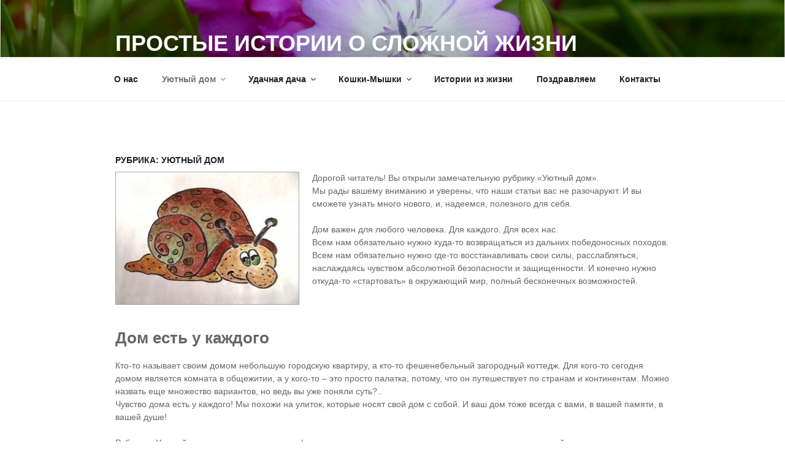

--- FILE ---
content_type: text/html; charset=UTF-8
request_url: https://vmestelife.ru/category/ujutnij-dom/
body_size: 30355
content:
<!DOCTYPE html>
<html lang="ru-RU" prefix="og: http://ogp.me/ns#" class="no-js no-svg">
<head>
	<script data-ad-client="ca-pub-5802663189082315" async src="https://pagead2.googlesyndication.com/pagead/js/adsbygoogle.js"></script>
	<meta name="verify-admitad" content="1e90171eb7" />
<meta name="yandex-verification" content="210851906f7150eb" />	
<meta charset="UTF-8">
<meta name="viewport" content="width=device-width, initial-scale=1">
<link rel="profile" href="http://gmpg.org/xfn/11">

<script>(function(html){html.className = html.className.replace(/\bno-js\b/,'js')})(document.documentElement);</script>
<title>Уютный дом Archives - Простые истории о сложной жизни</title>


<meta name="description" content="Рубрика &quot;Уютный дом&quot; сайта &quot;ВместеЛайф&quot;. Рубрика дает советы профессионалов, мнения экспертов об обустройстве домашней жизни с максимальным комфортом."/>
<link rel="canonical" href="https://vmestelife.ru/category/ujutnij-dom/" />
<link rel="next" href="https://vmestelife.ru/category/ujutnij-dom/page/2/" />
<meta property="og:locale" content="ru_RU" />
<meta property="og:type" content="object" />
<meta property="og:title" content="Уютный дом Archives - Простые истории о сложной жизни" />
<meta property="og:description" content="Рубрика &quot;Уютный дом&quot; сайта &quot;ВместеЛайф&quot;. Рубрика дает советы профессионалов, мнения экспертов об обустройстве домашней жизни с максимальным комфортом." />
<meta property="og:url" content="https://vmestelife.ru/category/ujutnij-dom/" />
<meta property="og:site_name" content="Простые истории о сложной жизни" />
<meta name="twitter:card" content="summary" />
<meta name="twitter:description" content="Рубрика &quot;Уютный дом&quot; сайта &quot;ВместеЛайф&quot;. Рубрика дает советы профессионалов, мнения экспертов об обустройстве домашней жизни с максимальным комфортом." />
<meta name="twitter:title" content="Уютный дом Archives - Простые истории о сложной жизни" />


<link rel='dns-prefetch' href='//fonts.googleapis.com' />
<link href='https://fonts.gstatic.com' crossorigin rel='preconnect' />
<link rel='stylesheet' id='contact-form-7-css'  href='https://vmestelife.ru/wp-content/plugins/contact-form-7/includes/css/styles.css' type='text/css' media='all' />
<link rel='stylesheet' id='twentyseventeen-fonts-css'  href='https://fonts.googleapis.com/css?family=Libre+Franklin%3A300%2C300i%2C400%2C400i%2C600%2C600i%2C800%2C800i&#038;subset=latin%2Clatin-ext' type='text/css' media='all' />
<link rel='stylesheet' id='twentyseventeen-style-css'  href='https://vmestelife.ru/wp-content/themes/twentyseventeen/style.css' type='text/css' media='all' />
<!--[if lt IE 9]>
<link rel='stylesheet' id='twentyseventeen-ie8-css'  href='https://vmestelife.ru/wp-content/themes/twentyseventeen/assets/css/ie8.css' type='text/css' media='all' />
<![endif]-->
<script type='text/javascript' src='https://vmestelife.ru/wp-includes/js/jquery/jquery.js'></script>
<script type='text/javascript' src='https://vmestelife.ru/wp-includes/js/jquery/jquery-migrate.min.js'></script>
<!--[if lt IE 9]>
<script type='text/javascript' src='https://vmestelife.ru/wp-content/themes/twentyseventeen/assets/js/html5.js'></script>
<![endif]-->
</head>

<body class="archive category category-ujutnij-dom category-5 hfeed has-header-image has-sidebar page-two-column colors-light">
<div id="page" class="site">
	<a class="skip-link screen-reader-text" href="#content">Перейти к содержимому</a>

	<header id="masthead" class="site-header" role="banner">

		<div class="custom-header">

		<div class="custom-header-media">
			<div id="wp-custom-header" class="wp-custom-header"><img src="https://vmestelife.ru/wp-content/uploads/2018/06/risunok22.jpg" width="1502" height="1127" alt="Простые истории о сложной жизни" srcset="https://vmestelife.ru/wp-content/uploads/2018/06/risunok22.jpg 1502w, https://vmestelife.ru/wp-content/uploads/2018/06/risunok22-300x225.jpg 300w, https://vmestelife.ru/wp-content/uploads/2018/06/risunok22-768x576.jpg 768w, https://vmestelife.ru/wp-content/uploads/2018/06/risunok22-1024x768.jpg 1024w" sizes="100vw" /></div>		</div>

	<div class="site-branding">
	<div class="wrap">

		
		<div class="site-branding-text">
							<p class="site-title"><a href="https://vmestelife.ru/" rel="home">Простые истории о сложной жизни</a></p>
			
							<p class="site-description">Сайт про домашний уют, дачные заботы и любимых животных</p>
					</div>

		
	</div>
</div>

</div>

					<div class="navigation-top">
				<div class="wrap">
					<nav id="site-navigation" class="main-navigation" role="navigation" aria-label="Верхнее меню">
	<button class="menu-toggle" aria-controls="top-menu" aria-expanded="false">
		<svg class="icon icon-bars" aria-hidden="true" role="img"> <use href="#icon-bars" xlink:href="#icon-bars"></use> </svg><svg class="icon icon-close" aria-hidden="true" role="img"> <use href="#icon-close" xlink:href="#icon-close"></use> </svg>Меню	</button>

	<div class="menu-glavnoe-container"><ul id="top-menu" class="menu"><li id="menu-item-4595" class="menu-item menu-item-type-post_type menu-item-object-page menu-item-4595"><a href="https://vmestelife.ru/about/">О нас</a></li>
<li id="menu-item-4600" class="menu-item menu-item-type-taxonomy menu-item-object-category current-menu-item menu-item-has-children menu-item-4600"><a href="https://vmestelife.ru/category/ujutnij-dom/">Уютный дом<svg class="icon icon-angle-down" aria-hidden="true" role="img"> <use href="#icon-angle-down" xlink:href="#icon-angle-down"></use> </svg></a>
<ul class="sub-menu">
	<li id="menu-item-6387" class="menu-item menu-item-type-taxonomy menu-item-object-category menu-item-6387"><a href="https://vmestelife.ru/category/ujutnij-dom/interer-i-dizajn/">Интерьер и дизайн</a></li>
	<li id="menu-item-6388" class="menu-item menu-item-type-taxonomy menu-item-object-category menu-item-6388"><a href="https://vmestelife.ru/category/ujutnij-dom/remont-i-pereplanirovka/">Ремонт и перепланировка</a></li>
	<li id="menu-item-6389" class="menu-item menu-item-type-taxonomy menu-item-object-category menu-item-6389"><a href="https://vmestelife.ru/category/ujutnij-dom/uborka-doma/">Убираем и готовим</a></li>
</ul>
</li>
<li id="menu-item-4597" class="menu-item menu-item-type-taxonomy menu-item-object-category menu-item-has-children menu-item-4597"><a href="https://vmestelife.ru/category/udachnaya-dacha/">Удачная дача<svg class="icon icon-angle-down" aria-hidden="true" role="img"> <use href="#icon-angle-down" xlink:href="#icon-angle-down"></use> </svg></a>
<ul class="sub-menu">
	<li id="menu-item-6876" class="menu-item menu-item-type-taxonomy menu-item-object-category menu-item-6876"><a href="https://vmestelife.ru/category/udachnaya-dacha/dela-ogorodnye/">Дела огородные</a></li>
	<li id="menu-item-6875" class="menu-item menu-item-type-taxonomy menu-item-object-category menu-item-6875"><a href="https://vmestelife.ru/category/udachnaya-dacha/dachnoe-blagoustrojstvo/">Дачное благоустройство</a></li>
</ul>
</li>
<li id="menu-item-4598" class="menu-item menu-item-type-taxonomy menu-item-object-category menu-item-has-children menu-item-4598"><a href="https://vmestelife.ru/category/koshki-myshki/">Кошки-Мышки<svg class="icon icon-angle-down" aria-hidden="true" role="img"> <use href="#icon-angle-down" xlink:href="#icon-angle-down"></use> </svg></a>
<ul class="sub-menu">
	<li id="menu-item-6312" class="menu-item menu-item-type-taxonomy menu-item-object-category menu-item-6312"><a href="https://vmestelife.ru/category/koshki-myshki/v-mire-zhivotnyh/">В мире животных</a></li>
	<li id="menu-item-6310" class="menu-item menu-item-type-taxonomy menu-item-object-category menu-item-6310"><a href="https://vmestelife.ru/category/koshki-myshki/sobaki/">Собаки</a></li>
	<li id="menu-item-6311" class="menu-item menu-item-type-taxonomy menu-item-object-category menu-item-6311"><a href="https://vmestelife.ru/category/koshki-myshki/koshki/">Кошки</a></li>
	<li id="menu-item-6313" class="menu-item menu-item-type-taxonomy menu-item-object-category menu-item-6313"><a href="https://vmestelife.ru/category/koshki-myshki/zhivotnaja-jekzotika/">Животная экзотика</a></li>
</ul>
</li>
<li id="menu-item-4599" class="menu-item menu-item-type-taxonomy menu-item-object-category menu-item-4599"><a href="https://vmestelife.ru/category/istorii-iz-zhizni/">Истории из жизни</a></li>
<li id="menu-item-4998" class="menu-item menu-item-type-taxonomy menu-item-object-category menu-item-4998"><a href="https://vmestelife.ru/category/pozdravljaem/">Поздравляем</a></li>
<li id="menu-item-4920" class="menu-item menu-item-type-post_type menu-item-object-page menu-item-4920"><a href="https://vmestelife.ru/kontakty/">Контакты</a></li>
</ul></div>
	</nav>
				</div>
			</div>
		
	</header>

	
	<div class="site-content-contain">
		<div id="content" class="site-content">

<div class="wrap">

			<header class="page-header">
			<h1 class="page-title">Рубрика: Уютный дом</h1><div class="taxonomy-description"><p><a href="https://vmestelife.ru/?attachment_id=5154" rel="attachment wp-att-5154"><img class="size-medium wp-image-5154 alignleft" src="https://vmestelife.ru/wp-content/uploads/2018/06/risunok-ulitki-300x217.jpg" alt="карандашный рисунок улитки" width="300" height="217" /></a>Дорогой читатель! Вы открыли замечательную рубрику «Уютный дом».<br />
Мы рады вашему вниманию и уверены, что наши статьи вас не разочаруют. И вы сможете узнать много нового, и, надеемся, полезного для себя.</p>
<p>Дом важен для любого человека. Для каждого. Для всех нас.<br />
Всем нам обязательно нужно куда-то возвращаться из дальних победоносных походов. Всем нам обязательно нужно где-то восстанавливать свои силы, расслабляться, наслаждаясь чувством абсолютной безопасности и защищенности. И конечно нужно откуда-то «стартовать» в окружающий мир, полный бесконечных возможностей.</p>
<h2>Дом есть у каждого</h2>
<p>Кто-то называет своим домом небольшую городскую квартиру, а кто-то фешенебельный загородный коттедж. Для кого-то сегодня домом является комната в общежитии, а у кого-то – это просто палатка, потому, что он путешествует по странам и континентам. Можно назвать еще множество вариантов, но ведь вы уже поняли суть?..<br />
Чувство дома есть у каждого! Мы похожи на улиток, которые носят свой дом с собой. И ваш дом тоже всегда с вами, в вашей памяти, в вашей душе!</p>
<p>Рубрика «Уютный дом» содержит советы профессионалов, мнения экспертов и просто неравнодушных людей, о том, как вам обустроить домашнюю жизнь с максимальным комфортом.</p>
</div>		</header>
	
	<div id="primary" class="content-area">
		<main id="main" class="site-main" role="main">

					
<article id="post-8583" class="post-8583 post type-post status-publish format-standard has-post-thumbnail hentry category-uborka-doma tag-gotovit-edu tag-zdorove tag-zima tag-kartofel tag-ovoshhi tag-chesnok">
		<header class="entry-header">
		<div class="entry-meta"><span class="screen-reader-text">Опубликовано</span> <a href="https://vmestelife.ru/2023/11/20/pitanie-zimoj-v-osnove-sogrevajushhie-produkty/" rel="bookmark"><time class="entry-date published" datetime="2023-11-20T07:25:47+00:00">Ноябрь 20, 2023</time><time class="updated" datetime="2023-11-18T19:26:51+00:00">Ноябрь 18, 2023</time></a></div><h2 class="entry-title"><a href="https://vmestelife.ru/2023/11/20/pitanie-zimoj-v-osnove-sogrevajushhie-produkty/" rel="bookmark">Питание зимой. В основе — согревающие продукты</a></h2>	</header>

			<div class="post-thumbnail">
			<a href="https://vmestelife.ru/2023/11/20/pitanie-zimoj-v-osnove-sogrevajushhie-produkty/">
				<img width="750" height="562" src="https://vmestelife.ru/wp-content/uploads/2023/11/nakrytyj-stol.jpg" class="attachment-twentyseventeen-featured-image size-twentyseventeen-featured-image wp-post-image" alt="Питание зимой. В основе — согревающие продукты" srcset="https://vmestelife.ru/wp-content/uploads/2023/11/nakrytyj-stol.jpg 750w, https://vmestelife.ru/wp-content/uploads/2023/11/nakrytyj-stol-300x225.jpg 300w" sizes="(max-width: 767px) 89vw, (max-width: 1000px) 54vw, (max-width: 1071px) 543px, 580px" title="Питание зимой. В основе — согревающие продукты" />			</a>
		</div>
	
	<div class="entry-content">
		<p>Мы живем в холодном климате. В большинстве регионов зима длится шесть-восемь месяцев. И это значит, что питание зимой должно быть особенным. Тем более ни коем образом нельзя сбрасывать со счетов опасные сезонные эпидемии, обострение хронических заболеваний и прочие напасти. Самое время переходить на зимний рацион, чтобы в холодную сырую погоду не подхватить простуду или вирусную инфекцию. На столе обязательно должны быть согревающие продукты. Имейте в виду, что это не только острые пряности. С удовольствием расскажу, какие вкусные и полезные блюда можно готовить долгой русской зимой. <a href="https://vmestelife.ru/2023/11/20/pitanie-zimoj-v-osnove-sogrevajushhie-produkty/#more-8583" class="more-link">Читать далее<span class="screen-reader-text"> «Питание зимой. В основе — согревающие продукты»</span></a></p>
	</div>

	
</article>

<article id="post-8534" class="post-8534 post type-post status-publish format-standard has-post-thumbnail hentry category-uborka-doma tag-kuhnja tag-mojushhee-sredstvo tag-porjadok tag-uborka tag-ujut">
		<header class="entry-header">
		<div class="entry-meta"><span class="screen-reader-text">Опубликовано</span> <a href="https://vmestelife.ru/2023/11/04/srednevekovaja-evropa-grjazno-golodno-pechalno/" rel="bookmark"><time class="entry-date published updated" datetime="2023-11-04T15:53:33+00:00">Ноябрь 4, 2023</time></a></div><h2 class="entry-title"><a href="https://vmestelife.ru/2023/11/04/srednevekovaja-evropa-grjazno-golodno-pechalno/" rel="bookmark">Средневековая Европа: грязно, голодно, печально</a></h2>	</header>

			<div class="post-thumbnail">
			<a href="https://vmestelife.ru/2023/11/04/srednevekovaja-evropa-grjazno-golodno-pechalno/">
				<img width="960" height="416" src="https://vmestelife.ru/wp-content/uploads/2023/10/kadr-06.jpg" class="attachment-twentyseventeen-featured-image size-twentyseventeen-featured-image wp-post-image" alt="Средневековая Европа: грязно, голодно, печально" srcset="https://vmestelife.ru/wp-content/uploads/2023/10/kadr-06.jpg 960w, https://vmestelife.ru/wp-content/uploads/2023/10/kadr-06-300x130.jpg 300w, https://vmestelife.ru/wp-content/uploads/2023/10/kadr-06-768x333.jpg 768w" sizes="(max-width: 767px) 89vw, (max-width: 1000px) 54vw, (max-width: 1071px) 543px, 580px" title="Средневековая Европа: грязно, голодно, печально" />			</a>
		</div>
	
	<div class="entry-content">
		<p>Мы традиционно восхищаемся Европой. Там культурно, высокий уровень жизни и образования, и вообще сыто-пьяно от свободы и демократии. Еще Петр Первый презентовал нам Европу в качестве непреложного образца для подражания не только в промышленности, сельском хозяйстве, строительстве, искусстве и науках, но и в самых что ни на есть бытовых вопросах. Безусловно, у античных греков и римлян имелось чему поучиться. Но не так однозначно хороша была Средневековая Европа, где преобладал идеал монашеского аскетизма. <a href="https://vmestelife.ru/2023/11/04/srednevekovaja-evropa-grjazno-golodno-pechalno/#more-8534" class="more-link">Читать далее<span class="screen-reader-text"> «Средневековая Европа: грязно, голодно, печально»</span></a></p>
	</div>

	
</article>

<article id="post-8463" class="post-8463 post type-post status-publish format-standard has-post-thumbnail hentry category-interer-i-dizajn tag-aromaterapija tag-interer tag-uborka tag-ujut tag-cvety">
		<header class="entry-header">
		<div class="entry-meta"><span class="screen-reader-text">Опубликовано</span> <a href="https://vmestelife.ru/2023/07/24/cvetut-i-pahnut-kakoj-aromat-ot-rastenij/" rel="bookmark"><time class="entry-date published updated" datetime="2023-07-24T21:15:19+00:00">Июль 24, 2023</time></a></div><h2 class="entry-title"><a href="https://vmestelife.ru/2023/07/24/cvetut-i-pahnut-kakoj-aromat-ot-rastenij/" rel="bookmark">Цветут и пахнут. Какой аромат от растений в доме самый приятный</a></h2>	</header>

			<div class="post-thumbnail">
			<a href="https://vmestelife.ru/2023/07/24/cvetut-i-pahnut-kakoj-aromat-ot-rastenij/">
				<img width="796" height="424" src="https://vmestelife.ru/wp-content/uploads/2023/05/murrajja.jpg" class="attachment-twentyseventeen-featured-image size-twentyseventeen-featured-image wp-post-image" alt="Цветут и пахнут. Какой аромат от растений в доме самый приятный" srcset="https://vmestelife.ru/wp-content/uploads/2023/05/murrajja.jpg 796w, https://vmestelife.ru/wp-content/uploads/2023/05/murrajja-300x160.jpg 300w, https://vmestelife.ru/wp-content/uploads/2023/05/murrajja-768x409.jpg 768w" sizes="(max-width: 767px) 89vw, (max-width: 1000px) 54vw, (max-width: 1071px) 543px, 580px" title="Цветут и пахнут. Какой аромат от растений в доме самый приятный" />			</a>
		</div>
	
	<div class="entry-content">
		<p>Кто из нас равнодушен к запахам, признавайтесь? Нет таких. А кто хотел бы, чтобы дома витал легкий цветочный аромат? О, прямо-таки вижу лес поднятых рук. И что же нам делать? Пользоваться аромадиффузорами или держать в вазе букет живых цветов с выраженным запахом? Да, такие варианты возможны. Но диффузоры — это все же «химия», а срезанные цветы быстро вянут… Есть решение получше: заведите дома горшечные растения. Они цветут и пахнут. Так что порадуют вас декоративной красотой и изяществом линий, а также наполнят дом тонким ароматом. <a href="https://vmestelife.ru/2023/07/24/cvetut-i-pahnut-kakoj-aromat-ot-rastenij/#more-8463" class="more-link">Читать далее<span class="screen-reader-text"> «Цветут и пахнут. Какой аромат от растений в доме самый приятный»</span></a></p>
	</div>

	
</article>

<article id="post-8440" class="post-8440 post type-post status-publish format-standard has-post-thumbnail hentry category-remont-i-pereplanirovka tag-vannaja tag-dom tag-domashnjaja-uborka tag-kuhnja tag-mojushhee-sredstvo tag-ujut tag-chistota tag-jekonomija">
		<header class="entry-header">
		<div class="entry-meta"><span class="screen-reader-text">Опубликовано</span> <a href="https://vmestelife.ru/2023/04/25/kupit-kvartiru-studiju-i-zhit-schastlivo/" rel="bookmark"><time class="entry-date published updated" datetime="2023-04-25T18:56:55+00:00">Апрель 25, 2023</time></a></div><h2 class="entry-title"><a href="https://vmestelife.ru/2023/04/25/kupit-kvartiru-studiju-i-zhit-schastlivo/" rel="bookmark">Купить квартиру-студию и жить счастливо</a></h2>	</header>

			<div class="post-thumbnail">
			<a href="https://vmestelife.ru/2023/04/25/kupit-kvartiru-studiju-i-zhit-schastlivo/">
				<img width="800" height="533" src="https://vmestelife.ru/wp-content/uploads/2023/04/devushka-na-balkone.jpg" class="attachment-twentyseventeen-featured-image size-twentyseventeen-featured-image wp-post-image" alt="Купить квартиру-студию и жить счастливо" srcset="https://vmestelife.ru/wp-content/uploads/2023/04/devushka-na-balkone.jpg 800w, https://vmestelife.ru/wp-content/uploads/2023/04/devushka-na-balkone-300x200.jpg 300w, https://vmestelife.ru/wp-content/uploads/2023/04/devushka-na-balkone-768x512.jpg 768w" sizes="(max-width: 767px) 89vw, (max-width: 1000px) 54vw, (max-width: 1071px) 543px, 580px" title="Купить квартиру-студию и жить счастливо" />			</a>
		</div>
	
	<div class="entry-content">
		<p>Мы верим, что настало ваше время приобретать собственное жилье. Пусть семья еще небольшая, но иметь свои метры вполне возможно. А значит нужно разобраться, какой из многочисленных вариантов будет отвечать вашим потребностям в полной мере. И сможете ли вы свить уютное гнездышко в урбанизированном мире? Рекомендуем купить квартиру-студию. Возможно, это ваш случай!</p>
<p>На традиционные житейские вопросы сегодняшний рынок недвижимости предлагает самые современные ответы. Прирастая все новыми вариантами, он породил вполне компактную модель жилплощади, имеющую международное название «студия». Это слово несет в себе и долю творческого арт-креатива, и некую студенческую ориентированность. <a href="https://vmestelife.ru/2023/04/25/kupit-kvartiru-studiju-i-zhit-schastlivo/#more-8440" class="more-link">Читать далее<span class="screen-reader-text"> «Купить квартиру-студию и жить счастливо»</span></a></p>
	</div>

	
</article>

<article id="post-8407" class="post-8407 post type-post status-publish format-standard has-post-thumbnail hentry category-uborka-doma tag-bezopasnost tag-dom tag-porjadok tag-ujut">
		<header class="entry-header">
		<div class="entry-meta"><span class="screen-reader-text">Опубликовано</span> <a href="https://vmestelife.ru/2023/04/03/kak-sozdat-ujut-v-dome/" rel="bookmark"><time class="entry-date published" datetime="2023-04-03T07:08:20+00:00">Апрель 3, 2023</time><time class="updated" datetime="2023-04-02T20:08:37+00:00">Апрель 2, 2023</time></a></div><h2 class="entry-title"><a href="https://vmestelife.ru/2023/04/03/kak-sozdat-ujut-v-dome/" rel="bookmark">Как создать уют в доме. Система хранения вещей</a></h2>	</header>

			<div class="post-thumbnail">
			<a href="https://vmestelife.ru/2023/04/03/kak-sozdat-ujut-v-dome/">
				<img width="800" height="533" src="https://vmestelife.ru/wp-content/uploads/2023/04/pustaja-komnata.jpg" class="attachment-twentyseventeen-featured-image size-twentyseventeen-featured-image wp-post-image" alt="Как создать уют в доме. Система хранения вещей" srcset="https://vmestelife.ru/wp-content/uploads/2023/04/pustaja-komnata.jpg 800w, https://vmestelife.ru/wp-content/uploads/2023/04/pustaja-komnata-300x200.jpg 300w, https://vmestelife.ru/wp-content/uploads/2023/04/pustaja-komnata-768x512.jpg 768w" sizes="(max-width: 767px) 89vw, (max-width: 1000px) 54vw, (max-width: 1071px) 543px, 580px" title="Как создать уют в доме. Система хранения вещей" />			</a>
		</div>
	
	<div class="entry-content">
		<p>В далекие славные времена, когда можно было с упоением читать, а потом пересказывать и даже обсуждать прочитанное, случилась эта забавная история. В летнем лагере мы, девочки-подростки, только-только познакомившиеся с произведением Ивана Ефремова «Таис Афинская», со всем пылом формирующейся женской души решали сложнейшую проблему — как создать уют в доме. <a href="https://vmestelife.ru/2023/04/03/kak-sozdat-ujut-v-dome/#more-8407" class="more-link">Читать далее<span class="screen-reader-text"> «Как создать уют в доме. Система хранения вещей»</span></a></p>
	</div>

	
</article>

<article id="post-8268" class="post-8268 post type-post status-publish format-standard has-post-thumbnail hentry category-interer-i-dizajn tag-gadzhet tag-dom tag-domashnie-zhivotnye tag-zdorove tag-zima tag-podarok tag-ujut tag-shoping">
		<header class="entry-header">
		<div class="entry-meta"><span class="screen-reader-text">Опубликовано</span> <a href="https://vmestelife.ru/2022/12/19/kakie-gadzhety-sogrejut-telo-i-dushu/" rel="bookmark"><time class="entry-date published" datetime="2022-12-19T07:02:25+00:00">Декабрь 19, 2022</time><time class="updated" datetime="2022-12-17T21:03:08+00:00">Декабрь 17, 2022</time></a></div><h2 class="entry-title"><a href="https://vmestelife.ru/2022/12/19/kakie-gadzhety-sogrejut-telo-i-dushu/" rel="bookmark">Какие гаджеты согреют тело и душу</a></h2>	</header>

			<div class="post-thumbnail">
			<a href="https://vmestelife.ru/2022/12/19/kakie-gadzhety-sogrejut-telo-i-dushu/">
				<img width="800" height="533" src="https://vmestelife.ru/wp-content/uploads/2022/12/seroe-termoodejalo.jpg" class="attachment-twentyseventeen-featured-image size-twentyseventeen-featured-image wp-post-image" alt="Какие гаджеты согреют тело и душу" srcset="https://vmestelife.ru/wp-content/uploads/2022/12/seroe-termoodejalo.jpg 800w, https://vmestelife.ru/wp-content/uploads/2022/12/seroe-termoodejalo-300x200.jpg 300w, https://vmestelife.ru/wp-content/uploads/2022/12/seroe-termoodejalo-768x512.jpg 768w" sizes="(max-width: 767px) 89vw, (max-width: 1000px) 54vw, (max-width: 1071px) 543px, 580px" title="Какие гаджеты согреют тело и душу" />			</a>
		</div>
	
	<div class="entry-content">
		<p>Какие гаджеты? Вы о чем? Ведь всем известно, что по-настоящему согреть человека может только другой человек. Причем, это работает, как в понятиях «пожалеть», «приободрить», «рассмешить», «выразить сочувствие». Так и в прямом смысле — помочь поднять (опустить) температуру тела ослабевшего товарища до нужных значений. И какие гаджеты на такое способны?</p>
<p>Но если мы являемся счастливыми обладателями даже небольшого количества электроэнергии, то без особого труда сможем поднять себе настроение и создать приемлемую атмосферу в темный и холодный сезон. Ну, это когда злые холод и сырость, метели и дожди вокруг и в душе промозгло и уныло. А ласкового бодрящего солнышка и в помине нет. <a href="https://vmestelife.ru/2022/12/19/kakie-gadzhety-sogrejut-telo-i-dushu/#more-8268" class="more-link">Читать далее<span class="screen-reader-text"> «Какие гаджеты согреют тело и душу»</span></a></p>
	</div>

	
</article>

<article id="post-8253" class="post-8253 post type-post status-publish format-standard has-post-thumbnail hentry category-uborka-doma tag-dom tag-zdorove tag-kuhnja tag-porjadok">
		<header class="entry-header">
		<div class="entry-meta"><span class="screen-reader-text">Опубликовано</span> <a href="https://vmestelife.ru/2022/11/28/pjat-sovetov-kak-hranit-lekarstva/" rel="bookmark"><time class="entry-date published" datetime="2022-11-28T07:30:15+00:00">Ноябрь 28, 2022</time><time class="updated" datetime="2022-11-26T21:50:48+00:00">Ноябрь 26, 2022</time></a></div><h2 class="entry-title"><a href="https://vmestelife.ru/2022/11/28/pjat-sovetov-kak-hranit-lekarstva/" rel="bookmark">Пять советов, как хранить лекарства правильно. И ценный лайфхак</a></h2>	</header>

			<div class="post-thumbnail">
			<a href="https://vmestelife.ru/2022/11/28/pjat-sovetov-kak-hranit-lekarstva/">
				<img width="720" height="480" src="https://vmestelife.ru/wp-content/uploads/2022/11/nabor-instrumentov.jpg" class="attachment-twentyseventeen-featured-image size-twentyseventeen-featured-image wp-post-image" alt="Пять советов, как хранить лекарства правильно. И ценный лайфхак" srcset="https://vmestelife.ru/wp-content/uploads/2022/11/nabor-instrumentov.jpg 720w, https://vmestelife.ru/wp-content/uploads/2022/11/nabor-instrumentov-300x200.jpg 300w" sizes="(max-width: 767px) 89vw, (max-width: 1000px) 54vw, (max-width: 1071px) 543px, 580px" title="Пять советов, как хранить лекарства правильно. И ценный лайфхак" />			</a>
		</div>
	
	<div class="entry-content">
		<p>Если задать вопрос: «Умеете ли вы хранить лекарства?», то в абсолютном большинстве случаев получим положительный ответ. А как иначе? В любом доме, в каждой семье имеются медикаменты. От элементарных ранозаживляющих гелей и мазей до индивидуальных, выписанных по рецепту лечащего врача, таблеток и микстур. Именно для нас, болезных, промышленность выпускает большие коробки или боксы с опознавательным красным крестом на боку. И предлагает хранить лекарства в них. Все для того, чтобы медицинские препараты всегда были на виду, в зоне особого контроля, и не перепутались с косметикой или безопасными конфетками. <a href="https://vmestelife.ru/2022/11/28/pjat-sovetov-kak-hranit-lekarstva/#more-8253" class="more-link">Читать далее<span class="screen-reader-text"> «Пять советов, как хранить лекарства правильно. И ценный лайфхак»</span></a></p>
	</div>

	
</article>

<article id="post-8225" class="post-8225 post type-post status-publish format-standard has-post-thumbnail hentry category-uborka-doma tag-bezopasnost tag-domashnjaja-pyl tag-zdorovaja-atmosfera tag-porjadok tag-puteshestvija tag-sashe tag-cvety">
		<header class="entry-header">
		<div class="entry-meta"><span class="screen-reader-text">Опубликовано</span> <a href="https://vmestelife.ru/2022/11/14/pered-otezdom-ili-kak-podgotovit-dom-k-dlitelnomu-otsutstviju-hozjaev/" rel="bookmark"><time class="entry-date published" datetime="2022-11-14T07:30:13+00:00">Ноябрь 14, 2022</time><time class="updated" datetime="2022-11-13T19:47:26+00:00">Ноябрь 13, 2022</time></a></div><h2 class="entry-title"><a href="https://vmestelife.ru/2022/11/14/pered-otezdom-ili-kak-podgotovit-dom-k-dlitelnomu-otsutstviju-hozjaev/" rel="bookmark">Перед отъездом или Как подготовить дом к длительному отсутствию хозяев</a></h2>	</header>

			<div class="post-thumbnail">
			<a href="https://vmestelife.ru/2022/11/14/pered-otezdom-ili-kak-podgotovit-dom-k-dlitelnomu-otsutstviju-hozjaev/">
				<img width="800" height="533" src="https://vmestelife.ru/wp-content/uploads/2022/11/paren-na-poezde.jpg" class="attachment-twentyseventeen-featured-image size-twentyseventeen-featured-image wp-post-image" alt="Перед отъездом или Как подготовить дом к длительному отсутствию хозяев" srcset="https://vmestelife.ru/wp-content/uploads/2022/11/paren-na-poezde.jpg 800w, https://vmestelife.ru/wp-content/uploads/2022/11/paren-na-poezde-300x200.jpg 300w, https://vmestelife.ru/wp-content/uploads/2022/11/paren-na-poezde-768x512.jpg 768w" sizes="(max-width: 767px) 89vw, (max-width: 1000px) 54vw, (max-width: 1071px) 543px, 580px" title="Перед отъездом или Как подготовить дом к длительному отсутствию хозяев" />			</a>
		</div>
	
	<div class="entry-content">
		<p>Конечно, речь не идет о бегстве, панике и дороге в один конец. Мы обязательно вернемся в свой дом после длительного отсутствия. Возможно, нам предстоит командировка, или отпуск с увлекательным путешествием, или мы планируем весь теплый сезон провести на даче. И, безусловно, очень хочется, чтобы по возвращении все было в порядке. И не пришлось уже около входной двери хвататься за телефон и звонить в милицию, МЧС или друзьям, на чьем попечении оставалось опустевшее жилище. Тогда не поленитесь и проведите перед отъездом специальный комплекс мероприятий. <a href="https://vmestelife.ru/2022/11/14/pered-otezdom-ili-kak-podgotovit-dom-k-dlitelnomu-otsutstviju-hozjaev/#more-8225" class="more-link">Читать далее<span class="screen-reader-text"> «Перед отъездом или Как подготовить дом к длительному отсутствию хозяев»</span></a></p>
	</div>

	
</article>

<article id="post-8136" class="post-8136 post type-post status-publish format-standard has-post-thumbnail hentry category-uborka-doma tag-gotovit-edu tag-dachnyj-otdyh tag-delaem-svoimi-rukami tag-ovoshhi tag-ogorod tag-recept tag-urozhaj">
		<header class="entry-header">
		<div class="entry-meta"><span class="screen-reader-text">Опубликовано</span> <a href="https://vmestelife.ru/2022/09/05/lechenie-sokom-ili-terapija-prjamo-s-grjadki/" rel="bookmark"><time class="entry-date published" datetime="2022-09-05T07:00:57+00:00">Сентябрь 5, 2022</time><time class="updated" datetime="2022-09-02T18:01:19+00:00">Сентябрь 2, 2022</time></a></div><h2 class="entry-title"><a href="https://vmestelife.ru/2022/09/05/lechenie-sokom-ili-terapija-prjamo-s-grjadki/" rel="bookmark">Лечение соком или терапия прямо с грядки</a></h2>	</header>

			<div class="post-thumbnail">
			<a href="https://vmestelife.ru/2022/09/05/lechenie-sokom-ili-terapija-prjamo-s-grjadki/">
				<img width="800" height="533" src="https://vmestelife.ru/wp-content/uploads/2022/09/dva-soka.jpg" class="attachment-twentyseventeen-featured-image size-twentyseventeen-featured-image wp-post-image" alt="Лечение соком или терапия прямо с грядки" srcset="https://vmestelife.ru/wp-content/uploads/2022/09/dva-soka.jpg 800w, https://vmestelife.ru/wp-content/uploads/2022/09/dva-soka-300x200.jpg 300w, https://vmestelife.ru/wp-content/uploads/2022/09/dva-soka-768x512.jpg 768w" sizes="(max-width: 767px) 89vw, (max-width: 1000px) 54vw, (max-width: 1071px) 543px, 580px" title="Лечение соком или терапия прямо с грядки" />			</a>
		</div>
	
	<div class="entry-content">
		<p>Ну, вот и все. Лето подходит к концу. Начинается осень. Почему-то уже сам факт окончания чего бы то ни было вызывает грусть. Но нам унывать не стоит. Прекрасное лето останется с нами надолго, если мы только этого захотим. Знаете, как это можно сделать самым простым, однако, эффективным способом? А вот все дачники давно в курсе дела. Вкусные ягодно-овощные заготовки способны напомнить о жарком лете и в ненастном ноябре, и в робком не солнечном марте. Да и лечение соком самое время начать. <a href="https://vmestelife.ru/2022/09/05/lechenie-sokom-ili-terapija-prjamo-s-grjadki/#more-8136" class="more-link">Читать далее<span class="screen-reader-text"> «Лечение соком или терапия прямо с грядки»</span></a></p>
	</div>

	
</article>

<article id="post-8107" class="post-8107 post type-post status-publish format-standard has-post-thumbnail hentry category-uborka-doma tag-aromaterapija tag-bogatstvo tag-domashnjaja-pyl tag-zdorove tag-magija tag-myte-posudy tag-semejnye-otnoshenija tag-ujut">
		<header class="entry-header">
		<div class="entry-meta"><span class="screen-reader-text">Опубликовано</span> <a href="https://vmestelife.ru/2022/08/22/jenergeticheskaja-chistka-kak-sdelat-tak-chtoby-dom-ne-bolel/" rel="bookmark"><time class="entry-date published" datetime="2022-08-22T07:32:16+00:00">Август 22, 2022</time><time class="updated" datetime="2022-08-18T17:34:45+00:00">Август 18, 2022</time></a></div><h2 class="entry-title"><a href="https://vmestelife.ru/2022/08/22/jenergeticheskaja-chistka-kak-sdelat-tak-chtoby-dom-ne-bolel/" rel="bookmark">Энергетическая чистка. Как сделать так, чтобы дом не болел</a></h2>	</header>

			<div class="post-thumbnail">
			<a href="https://vmestelife.ru/2022/08/22/jenergeticheskaja-chistka-kak-sdelat-tak-chtoby-dom-ne-bolel/">
				<img width="800" height="533" src="https://vmestelife.ru/wp-content/uploads/2022/08/devushki-mojut.jpg" class="attachment-twentyseventeen-featured-image size-twentyseventeen-featured-image wp-post-image" alt="Энергетическая чистка. Как сделать так, чтобы дом не болел" srcset="https://vmestelife.ru/wp-content/uploads/2022/08/devushki-mojut.jpg 800w, https://vmestelife.ru/wp-content/uploads/2022/08/devushki-mojut-300x200.jpg 300w, https://vmestelife.ru/wp-content/uploads/2022/08/devushki-mojut-768x512.jpg 768w" sizes="(max-width: 767px) 89vw, (max-width: 1000px) 54vw, (max-width: 1071px) 543px, 580px" title="Энергетическая чистка. Как сделать так, чтобы дом не болел" />			</a>
		</div>
	
	<div class="entry-content">
		<p>Случалось ли с вами такое, что после переезда в новую квартиру у вас портились отношения с членами семьи? Вы стали плохо спать по ночам? А ваши дети начали чаще болеть и капризничать без видимой причины? А может вы никуда и не думали переезжать. Но почему-то ваше всегда уютное жилище перестало давать защиту и обеспечивать покой? Пока на эти вопросы не поступили вразумительные ответы, займитесь генеральной уборкой. Поверьте, энергетическая чистка жилого пространства поможет вам в любом случае.  Без всякого сомнения, вы сможете  болезненную ситуацию рассмотреть с иного ракурса. И, конечно же, эмоционально стабилизироваться. А это важно, чтобы впоследствии дров не наломать.</p>
<p>И еще. Давайте вспомним непростой для всех период домашнего заточения во время пандемии covid-19. А это и вынужденное нахождение всех членов семьи в ограниченном пространстве. необходимость совмещения удаленной работы, учебы, ухода за больными, ведения домашнего хозяйства… <a href="https://vmestelife.ru/2022/08/22/jenergeticheskaja-chistka-kak-sdelat-tak-chtoby-dom-ne-bolel/#more-8107" class="more-link">Читать далее<span class="screen-reader-text"> «Энергетическая чистка. Как сделать так, чтобы дом не болел»</span></a></p>
	</div>

	
</article>

	<nav class="navigation pagination" role="navigation">
		<h2 class="screen-reader-text">Навигация по записям</h2>
		<div class="nav-links"><span aria-current='page' class='page-numbers current'><span class="meta-nav screen-reader-text">Страница </span>1</span>
<a class='page-numbers' href='https://vmestelife.ru/category/ujutnij-dom/page/2/'><span class="meta-nav screen-reader-text">Страница </span>2</a>
<span class="page-numbers dots">&hellip;</span>
<a class='page-numbers' href='https://vmestelife.ru/category/ujutnij-dom/page/8/'><span class="meta-nav screen-reader-text">Страница </span>8</a>
<a class="next page-numbers" href="https://vmestelife.ru/category/ujutnij-dom/page/2/"><span class="screen-reader-text">Следующая страница</span><svg class="icon icon-arrow-right" aria-hidden="true" role="img"> <use href="#icon-arrow-right" xlink:href="#icon-arrow-right"></use> </svg></a></div>
	</nav>
		</main>
	</div>
	
<aside id="secondary" class="widget-area" role="complementary" aria-label="Боковая панель блога">
	<section id="search-2" class="widget widget_search">

<form role="search" method="get" class="search-form" action="https://vmestelife.ru/">
	<label for="search-form-6971ae615f437">
		<span class="screen-reader-text">Искать:</span>
	</label>
	<input type="search" id="search-form-6971ae615f437" class="search-field" placeholder="Поиск&hellip;" value="" name="s" />
	<button type="submit" class="search-submit"><svg class="icon icon-search" aria-hidden="true" role="img"> <use href="#icon-search" xlink:href="#icon-search"></use> </svg><span class="screen-reader-text">Поиск</span></button>
</form>
</section>		<section id="recent-posts-2" class="widget widget_recent_entries">		<h2 class="widget-title">Свежие записи</h2>		<ul>
											<li>
					<a href="https://vmestelife.ru/2025/01/03/novogodnij-sjurpriz-dlja-rodstvennikov/">Новогодний сюрприз для родственников, который их точно удивит, но не факт, что порадует</a>
									</li>
											<li>
					<a href="https://vmestelife.ru/2024/02/04/koshki-porody-mejn-kun-velikany-semejstva-koshachih/">Кошки породы мейн-кун — великаны семейства кошачьих</a>
									</li>
											<li>
					<a href="https://vmestelife.ru/2024/01/21/ochistit-ot-snega-teplicy-i-besedki/">Очистить от снега теплицы и беседки? Всем строго обязательно</a>
									</li>
											<li>
					<a href="https://vmestelife.ru/2023/11/27/tykva-domashnjaja-osoba-jepatazhnaja/">Тыква домашняя — особа эпатажная</a>
									</li>
											<li>
					<a href="https://vmestelife.ru/2023/11/20/pitanie-zimoj-v-osnove-sogrevajushhie-produkty/">Питание зимой. В основе — согревающие продукты</a>
									</li>
					</ul>
		</section><section id="recent-comments-2" class="widget widget_recent_comments"><h2 class="widget-title">Свежие комментарии</h2><ul id="recentcomments"></ul></section><section id="archives-2" class="widget widget_archive"><h2 class="widget-title">Архивы</h2>		<label class="screen-reader-text" for="archives-dropdown-2">Архивы</label>
		<select id="archives-dropdown-2" name="archive-dropdown" onchange='document.location.href=this.options[this.selectedIndex].value;'>
			
			<option value="">Выберите месяц</option>
				<option value='https://vmestelife.ru/2025/01/'> Январь 2025 </option>
	<option value='https://vmestelife.ru/2024/02/'> Февраль 2024 </option>
	<option value='https://vmestelife.ru/2024/01/'> Январь 2024 </option>
	<option value='https://vmestelife.ru/2023/11/'> Ноябрь 2023 </option>
	<option value='https://vmestelife.ru/2023/09/'> Сентябрь 2023 </option>
	<option value='https://vmestelife.ru/2023/08/'> Август 2023 </option>
	<option value='https://vmestelife.ru/2023/07/'> Июль 2023 </option>
	<option value='https://vmestelife.ru/2023/06/'> Июнь 2023 </option>
	<option value='https://vmestelife.ru/2023/04/'> Апрель 2023 </option>
	<option value='https://vmestelife.ru/2023/03/'> Март 2023 </option>
	<option value='https://vmestelife.ru/2023/02/'> Февраль 2023 </option>
	<option value='https://vmestelife.ru/2023/01/'> Январь 2023 </option>
	<option value='https://vmestelife.ru/2022/12/'> Декабрь 2022 </option>
	<option value='https://vmestelife.ru/2022/11/'> Ноябрь 2022 </option>
	<option value='https://vmestelife.ru/2022/10/'> Октябрь 2022 </option>
	<option value='https://vmestelife.ru/2022/09/'> Сентябрь 2022 </option>
	<option value='https://vmestelife.ru/2022/08/'> Август 2022 </option>
	<option value='https://vmestelife.ru/2022/07/'> Июль 2022 </option>
	<option value='https://vmestelife.ru/2022/06/'> Июнь 2022 </option>
	<option value='https://vmestelife.ru/2022/05/'> Май 2022 </option>
	<option value='https://vmestelife.ru/2022/04/'> Апрель 2022 </option>
	<option value='https://vmestelife.ru/2022/03/'> Март 2022 </option>
	<option value='https://vmestelife.ru/2022/02/'> Февраль 2022 </option>
	<option value='https://vmestelife.ru/2022/01/'> Январь 2022 </option>
	<option value='https://vmestelife.ru/2021/12/'> Декабрь 2021 </option>
	<option value='https://vmestelife.ru/2021/11/'> Ноябрь 2021 </option>
	<option value='https://vmestelife.ru/2021/10/'> Октябрь 2021 </option>
	<option value='https://vmestelife.ru/2021/09/'> Сентябрь 2021 </option>
	<option value='https://vmestelife.ru/2021/08/'> Август 2021 </option>
	<option value='https://vmestelife.ru/2021/07/'> Июль 2021 </option>
	<option value='https://vmestelife.ru/2021/06/'> Июнь 2021 </option>
	<option value='https://vmestelife.ru/2021/05/'> Май 2021 </option>
	<option value='https://vmestelife.ru/2021/04/'> Апрель 2021 </option>
	<option value='https://vmestelife.ru/2021/03/'> Март 2021 </option>
	<option value='https://vmestelife.ru/2021/02/'> Февраль 2021 </option>
	<option value='https://vmestelife.ru/2021/01/'> Январь 2021 </option>
	<option value='https://vmestelife.ru/2020/12/'> Декабрь 2020 </option>
	<option value='https://vmestelife.ru/2020/11/'> Ноябрь 2020 </option>
	<option value='https://vmestelife.ru/2020/10/'> Октябрь 2020 </option>
	<option value='https://vmestelife.ru/2020/09/'> Сентябрь 2020 </option>
	<option value='https://vmestelife.ru/2020/08/'> Август 2020 </option>
	<option value='https://vmestelife.ru/2020/07/'> Июль 2020 </option>
	<option value='https://vmestelife.ru/2020/06/'> Июнь 2020 </option>
	<option value='https://vmestelife.ru/2020/05/'> Май 2020 </option>
	<option value='https://vmestelife.ru/2020/04/'> Апрель 2020 </option>
	<option value='https://vmestelife.ru/2020/03/'> Март 2020 </option>
	<option value='https://vmestelife.ru/2020/02/'> Февраль 2020 </option>
	<option value='https://vmestelife.ru/2020/01/'> Январь 2020 </option>
	<option value='https://vmestelife.ru/2019/12/'> Декабрь 2019 </option>
	<option value='https://vmestelife.ru/2019/11/'> Ноябрь 2019 </option>
	<option value='https://vmestelife.ru/2019/10/'> Октябрь 2019 </option>
	<option value='https://vmestelife.ru/2019/09/'> Сентябрь 2019 </option>
	<option value='https://vmestelife.ru/2019/08/'> Август 2019 </option>
	<option value='https://vmestelife.ru/2019/07/'> Июль 2019 </option>
	<option value='https://vmestelife.ru/2019/06/'> Июнь 2019 </option>
	<option value='https://vmestelife.ru/2019/05/'> Май 2019 </option>
	<option value='https://vmestelife.ru/2019/04/'> Апрель 2019 </option>
	<option value='https://vmestelife.ru/2019/03/'> Март 2019 </option>
	<option value='https://vmestelife.ru/2019/02/'> Февраль 2019 </option>
	<option value='https://vmestelife.ru/2019/01/'> Январь 2019 </option>
	<option value='https://vmestelife.ru/2018/12/'> Декабрь 2018 </option>
	<option value='https://vmestelife.ru/2018/11/'> Ноябрь 2018 </option>
	<option value='https://vmestelife.ru/2018/10/'> Октябрь 2018 </option>
	<option value='https://vmestelife.ru/2018/09/'> Сентябрь 2018 </option>
	<option value='https://vmestelife.ru/2018/08/'> Август 2018 </option>
	<option value='https://vmestelife.ru/2018/07/'> Июль 2018 </option>
	<option value='https://vmestelife.ru/2018/06/'> Июнь 2018 </option>
	<option value='https://vmestelife.ru/2018/05/'> Май 2018 </option>

		</select>
		</section><section id="categories-2" class="widget widget_categories"><h2 class="widget-title">Рубрики</h2>		<ul>
	<li class="cat-item cat-item-4"><a href="https://vmestelife.ru/category/istorii-iz-zhizni/" title="Истории из жизни реальных людей. Каждый человек проживает интересную и уникальную жизнь, наполненную событиями, встречами, расставаниями, размышлениями о происходящем. Очень часто бывает, что рядом нет человека, который мог бы просто выслушать, а если повезет - то еще дать мудрый совет. Поэтому мы предлагаем нашу площадку читателям для публикации своих рассказов. Простые на первый взгляд истории могут послужить кому-то жизненной подсказкой, кому-то приятным узнаванием подобных ситуаций в своей жизни, а кто-то задумается о близких, о тех, кто рядом.

Мы вместе.
И наши поступки влияют на судьбу окружающих нас людей. Точно также, как и поступки других влияют на нашу судьбу. И иногда вместо нравоучений или громких разборок эффективней прочитать чью-то жизненную историю и сделать самостоятельные выводы.
Даже если временами мы чувствуем себя одинокими, то это не так. Есть мы. Есть наш сайт. И есть ваши истории из жизни.  И мы их точно прочитаем. А если вы дадите свое согласие на публикацию - их прочитают миллионы. И вполне возможно, что вы измените чью-то жизнь к лучшему...">Истории из жизни</a>
</li>
	<li class="cat-item cat-item-6"><a href="https://vmestelife.ru/category/koshki-myshki/" >Кошки-Мышки</a>
<ul class='children'>
	<li class="cat-item cat-item-182"><a href="https://vmestelife.ru/category/koshki-myshki/v-mire-zhivotnyh/" >В мире животных</a>
</li>
	<li class="cat-item cat-item-183"><a href="https://vmestelife.ru/category/koshki-myshki/zhivotnaja-jekzotika/" >Животная экзотика</a>
</li>
	<li class="cat-item cat-item-181"><a href="https://vmestelife.ru/category/koshki-myshki/koshki/" >Кошки</a>
</li>
	<li class="cat-item cat-item-180"><a href="https://vmestelife.ru/category/koshki-myshki/sobaki/" >Собаки</a>
</li>
</ul>
</li>
	<li class="cat-item cat-item-34"><a href="https://vmestelife.ru/category/pozdravljaem/" title="Мы вас поздравляем! Ведь это очень приятно получать поздравления с праздниками, важными событиями и знаменательными датами.
А как приятно самому поздравлять - говоришь искренние слова и видишь на лице человека смущенно-радостную улыбку и искрящиеся глаза. О нем помнят! Его любит! Он важный человек и его победы ценят окружающие!
И у нас есть подарок для вас! Это страница, где можно делать подарки! Страница, где можно размещать поздравления свои родным, знакомым и друзьям.
И не забудьте, что у нас еще есть профессиональные праздники, международные памятные даты и события местного значения, которые греют вашу душу.
Если вы еще не знаете, как это лучше сделать, то мы вам с радостью поможем. Мы будем поздравлять именинников вместе с вами.

Все очень просто.

 	Вы пишите поздравление и отравляете нам.
 	Мы его публикуем.
 	Вы отправляете ссылку на это поздравление своим друзьям.
 	Все счастливы.

Давайте поздравлять друг друга, давайте помнить о важном. Пусть жизнь наполнится душевным теплом! Мы вместе!">Поздравляем</a>
</li>
	<li class="cat-item cat-item-12"><a href="https://vmestelife.ru/category/udachnaya-dacha/" title="Приветствуем вас! Представляем вашему вниманию рубрику «Удачная дача». Рубрика предназначена для тех, кто уже имеет подобную загородную недвижимость, и для тех, кто сомневается, стоит ли взваливать на себя нелегкое бремя дачных забот.

Полагаем, что удачная дача должна рассматриваться вами не как земельный надел, предназначенный для выращивания овощей и фруктов, и не как сцену для демонстрации изысков ландшафтного дизайна, и даже не как спа-комплекс индивидуального использования.

Удачная дача дает своему владельцу нечто БОЛЬШЕЕ. Это – еще одна реальность. Это еще одна дополнительная, параллельная, осознанная ЖИЗНЬ!
Не нужно убеждать.
Мы выполняем в жизни необходимые социальные обязанности, играем роли, решаем разноплановые задачи. Без особого труда переходим из одной ипостаси в другую:
я – женщина, я – мать, я – любитель морских свинок, я – опытный цветовод, я – передовик производства, я – ответственный работник почты, я – коллекционер спичечных коробков…
На даче тоже будут роли: я – строитель, я – землекоп, я – огородник, я – банщик… Но это не самое главное.
На даче вы попадаете в иную реальность. В ней есть рассветы и закаты; запахи леса и луга; звуки горящего костра и озабоченных чем-то птиц…
Удачная реальность.
Находясь в дачной реальности, вы почувствуете, что такое природная сезонность.

Приезжая на дачу в феврале, чтобы очистить от снега крышу теплицы, вы с удивлением увидите, как выглядит зима. А раскладывая в апреле клубни картофеля для яровизации под стук капели, безошибочно определите, что пришла весна! Босыми ногами проходя по теплой траве, вы ощутите лето. А чем пахнет осень? Спелыми яблоками, грибами и листьями...

Вас увлечет жизнь в ритме природы. Этого чувства начисто лишены жители городов, и тем более мегаполисов.

Не упустите свой шанс, сделайте верный выбор, станьте обладателем самой Удачной дачи и наша рубрика вам в помощь!">Удачная дача</a>
<ul class='children'>
	<li class="cat-item cat-item-237"><a href="https://vmestelife.ru/category/udachnaya-dacha/dachnoe-blagoustrojstvo/" >Дачное благоустройство</a>
</li>
	<li class="cat-item cat-item-236"><a href="https://vmestelife.ru/category/udachnaya-dacha/dela-ogorodnye/" >Дела огородные</a>
</li>
</ul>
</li>
	<li class="cat-item cat-item-5 current-cat"><a href="https://vmestelife.ru/category/ujutnij-dom/" title="Дорогой читатель! Вы открыли замечательную рубрику «Уютный дом».
Мы рады вашему вниманию и уверены, что наши статьи вас не разочаруют. И вы сможете узнать много нового, и, надеемся, полезного для себя.

Дом важен для любого человека. Для каждого. Для всех нас.
Всем нам обязательно нужно куда-то возвращаться из дальних победоносных походов. Всем нам обязательно нужно где-то восстанавливать свои силы, расслабляться, наслаждаясь чувством абсолютной безопасности и защищенности. И конечно нужно откуда-то «стартовать» в окружающий мир, полный бесконечных возможностей.
Дом есть у каждого
Кто-то называет своим домом небольшую городскую квартиру, а кто-то фешенебельный загородный коттедж. Для кого-то сегодня домом является комната в общежитии, а у кого-то – это просто палатка, потому, что он путешествует по странам и континентам. Можно назвать еще множество вариантов, но ведь вы уже поняли суть?..
Чувство дома есть у каждого! Мы похожи на улиток, которые носят свой дом с собой. И ваш дом тоже всегда с вами, в вашей памяти, в вашей душе!

Рубрика «Уютный дом» содержит советы профессионалов, мнения экспертов и просто неравнодушных людей, о том, как вам обустроить домашнюю жизнь с максимальным комфортом.">Уютный дом</a>
<ul class='children'>
	<li class="cat-item cat-item-187"><a href="https://vmestelife.ru/category/ujutnij-dom/interer-i-dizajn/" >Интерьер и дизайн</a>
</li>
	<li class="cat-item cat-item-189"><a href="https://vmestelife.ru/category/ujutnij-dom/remont-i-pereplanirovka/" >Ремонт и перепланировка</a>
</li>
	<li class="cat-item cat-item-188"><a href="https://vmestelife.ru/category/ujutnij-dom/uborka-doma/" >Убираем и готовим</a>
</li>
</ul>
</li>
		</ul>
</section><section id="meta-2" class="widget widget_meta"><h2 class="widget-title">Мета</h2>			<ul>
						<li><a rel="nofollow" href="https://vmestelife.ru/wp-login.php">Войти</a></li>
			<li><a href="https://vmestelife.ru/feed/"><abbr title="Really Simple Syndication">RSS</abbr> записей</a></li>
			<li><a href="https://vmestelife.ru/comments/feed/"><abbr title="Really Simple Syndication">RSS</abbr> комментариев</a></li>
			<li><a href="https://ru.wordpress.org/" title="Сайт работает на WordPress &#8212; современной персональной платформе для публикаций.">WordPress.org</a></li>			</ul>
			</section></aside>
</div>


		</div>

		<footer id="colophon" class="site-footer" role="contentinfo">
			<div class="wrap">
				
<div class="site-info">
	<a href="https://ru.wordpress.org/">Сайт работает на WordPress</a>
</div>
			</div>
		</footer>
	</div>
</div>
<script type='text/javascript'>
/* <![CDATA[ */
var wpcf7 = {"apiSettings":{"root":"https:\/\/vmestelife.ru\/wp-json\/contact-form-7\/v1","namespace":"contact-form-7\/v1"},"recaptcha":{"messages":{"empty":"\u041f\u043e\u0436\u0430\u043b\u0443\u0439\u0441\u0442\u0430, \u043f\u043e\u0434\u0442\u0432\u0435\u0440\u0434\u0438\u0442\u0435, \u0447\u0442\u043e \u0432\u044b \u043d\u0435 \u0440\u043e\u0431\u043e\u0442."}}};
/* ]]> */
</script>
<script type='text/javascript' src='https://vmestelife.ru/wp-content/plugins/contact-form-7/includes/js/scripts.js'></script>
<script type='text/javascript'>
/* <![CDATA[ */
var twentyseventeenScreenReaderText = {"quote":"<svg class=\"icon icon-quote-right\" aria-hidden=\"true\" role=\"img\"> <use href=\"#icon-quote-right\" xlink:href=\"#icon-quote-right\"><\/use> <\/svg>","expand":"\u0420\u0430\u0441\u043a\u0440\u044b\u0442\u044c \u0434\u043e\u0447\u0435\u0440\u043d\u0435\u0435 \u043c\u0435\u043d\u044e","collapse":"\u0421\u0432\u0435\u0440\u043d\u0443\u0442\u044c \u0434\u043e\u0447\u0435\u0440\u043d\u0435\u0435 \u043c\u0435\u043d\u044e","icon":"<svg class=\"icon icon-angle-down\" aria-hidden=\"true\" role=\"img\"> <use href=\"#icon-angle-down\" xlink:href=\"#icon-angle-down\"><\/use> <span class=\"svg-fallback icon-angle-down\"><\/span><\/svg>"};
/* ]]> */
</script>
<script type='text/javascript' src='https://vmestelife.ru/wp-content/themes/twentyseventeen/assets/js/skip-link-focus-fix.js'></script>
<script type='text/javascript' src='https://vmestelife.ru/wp-content/themes/twentyseventeen/assets/js/navigation.js'></script>
<script type='text/javascript' src='https://vmestelife.ru/wp-content/themes/twentyseventeen/assets/js/global.js'></script>
<script type='text/javascript' src='https://vmestelife.ru/wp-content/themes/twentyseventeen/assets/js/jquery.scrollTo.js'></script>
<svg style="position: absolute; width: 0; height: 0; overflow: hidden;" version="1.1" xmlns="http://www.w3.org/2000/svg" xmlns:xlink="http://www.w3.org/1999/xlink">
<defs>
<symbol id="icon-behance" viewBox="0 0 37 32">
<path class="path1" d="M33 6.054h-9.125v2.214h9.125v-2.214zM28.5 13.661q-1.607 0-2.607 0.938t-1.107 2.545h7.286q-0.321-3.482-3.571-3.482zM28.786 24.107q1.125 0 2.179-0.571t1.357-1.554h3.946q-1.786 5.482-7.625 5.482-3.821 0-6.080-2.357t-2.259-6.196q0-3.714 2.33-6.17t6.009-2.455q2.464 0 4.295 1.214t2.732 3.196 0.902 4.429q0 0.304-0.036 0.839h-11.75q0 1.982 1.027 3.063t2.973 1.080zM4.946 23.214h5.286q3.661 0 3.661-2.982 0-3.214-3.554-3.214h-5.393v6.196zM4.946 13.625h5.018q1.393 0 2.205-0.652t0.813-2.027q0-2.571-3.393-2.571h-4.643v5.25zM0 4.536h10.607q1.554 0 2.768 0.25t2.259 0.848 1.607 1.723 0.563 2.75q0 3.232-3.071 4.696 2.036 0.571 3.071 2.054t1.036 3.643q0 1.339-0.438 2.438t-1.179 1.848-1.759 1.268-2.161 0.75-2.393 0.232h-10.911v-22.5z"></path>
</symbol>
<symbol id="icon-deviantart" viewBox="0 0 18 32">
<path class="path1" d="M18.286 5.411l-5.411 10.393 0.429 0.554h4.982v7.411h-9.054l-0.786 0.536-2.536 4.875-0.536 0.536h-5.375v-5.411l5.411-10.411-0.429-0.536h-4.982v-7.411h9.054l0.786-0.536 2.536-4.875 0.536-0.536h5.375v5.411z"></path>
</symbol>
<symbol id="icon-medium" viewBox="0 0 32 32">
<path class="path1" d="M10.661 7.518v20.946q0 0.446-0.223 0.759t-0.652 0.313q-0.304 0-0.589-0.143l-8.304-4.161q-0.375-0.179-0.634-0.598t-0.259-0.83v-20.357q0-0.357 0.179-0.607t0.518-0.25q0.25 0 0.786 0.268l9.125 4.571q0.054 0.054 0.054 0.089zM11.804 9.321l9.536 15.464-9.536-4.75v-10.714zM32 9.643v18.821q0 0.446-0.25 0.723t-0.679 0.277-0.839-0.232l-7.875-3.929zM31.946 7.5q0 0.054-4.58 7.491t-5.366 8.705l-6.964-11.321 5.786-9.411q0.304-0.5 0.929-0.5 0.25 0 0.464 0.107l9.661 4.821q0.071 0.036 0.071 0.107z"></path>
</symbol>
<symbol id="icon-slideshare" viewBox="0 0 32 32">
<path class="path1" d="M15.589 13.214q0 1.482-1.134 2.545t-2.723 1.063-2.723-1.063-1.134-2.545q0-1.5 1.134-2.554t2.723-1.054 2.723 1.054 1.134 2.554zM24.554 13.214q0 1.482-1.125 2.545t-2.732 1.063q-1.589 0-2.723-1.063t-1.134-2.545q0-1.5 1.134-2.554t2.723-1.054q1.607 0 2.732 1.054t1.125 2.554zM28.571 16.429v-11.911q0-1.554-0.571-2.205t-1.982-0.652h-19.857q-1.482 0-2.009 0.607t-0.527 2.25v12.018q0.768 0.411 1.58 0.714t1.446 0.5 1.446 0.33 1.268 0.196 1.25 0.071 1.045 0.009 1.009-0.036 0.795-0.036q1.214-0.018 1.696 0.482 0.107 0.107 0.179 0.161 0.464 0.446 1.089 0.911 0.125-1.625 2.107-1.554 0.089 0 0.652 0.027t0.768 0.036 0.813 0.018 0.946-0.018 0.973-0.080 1.089-0.152 1.107-0.241 1.196-0.348 1.205-0.482 1.286-0.616zM31.482 16.339q-2.161 2.661-6.643 4.5 1.5 5.089-0.411 8.304-1.179 2.018-3.268 2.643-1.857 0.571-3.25-0.268-1.536-0.911-1.464-2.929l-0.018-5.821v-0.018q-0.143-0.036-0.438-0.107t-0.42-0.089l-0.018 6.036q0.071 2.036-1.482 2.929-1.411 0.839-3.268 0.268-2.089-0.643-3.25-2.679-1.875-3.214-0.393-8.268-4.482-1.839-6.643-4.5-0.446-0.661-0.071-1.125t1.071 0.018q0.054 0.036 0.196 0.125t0.196 0.143v-12.393q0-1.286 0.839-2.196t2.036-0.911h22.446q1.196 0 2.036 0.911t0.839 2.196v12.393l0.375-0.268q0.696-0.482 1.071-0.018t-0.071 1.125z"></path>
</symbol>
<symbol id="icon-snapchat-ghost" viewBox="0 0 30 32">
<path class="path1" d="M15.143 2.286q2.393-0.018 4.295 1.223t2.92 3.438q0.482 1.036 0.482 3.196 0 0.839-0.161 3.411 0.25 0.125 0.5 0.125 0.321 0 0.911-0.241t0.911-0.241q0.518 0 1 0.321t0.482 0.821q0 0.571-0.563 0.964t-1.232 0.563-1.232 0.518-0.563 0.848q0 0.268 0.214 0.768 0.661 1.464 1.83 2.679t2.58 1.804q0.5 0.214 1.429 0.411 0.5 0.107 0.5 0.625 0 1.25-3.911 1.839-0.125 0.196-0.196 0.696t-0.25 0.83-0.589 0.33q-0.357 0-1.107-0.116t-1.143-0.116q-0.661 0-1.107 0.089-0.571 0.089-1.125 0.402t-1.036 0.679-1.036 0.723-1.357 0.598-1.768 0.241q-0.929 0-1.723-0.241t-1.339-0.598-1.027-0.723-1.036-0.679-1.107-0.402q-0.464-0.089-1.125-0.089-0.429 0-1.17 0.134t-1.045 0.134q-0.446 0-0.625-0.33t-0.25-0.848-0.196-0.714q-3.911-0.589-3.911-1.839 0-0.518 0.5-0.625 0.929-0.196 1.429-0.411 1.393-0.571 2.58-1.804t1.83-2.679q0.214-0.5 0.214-0.768 0-0.5-0.563-0.848t-1.241-0.527-1.241-0.563-0.563-0.938q0-0.482 0.464-0.813t0.982-0.33q0.268 0 0.857 0.232t0.946 0.232q0.321 0 0.571-0.125-0.161-2.536-0.161-3.393 0-2.179 0.482-3.214 1.143-2.446 3.071-3.536t4.714-1.125z"></path>
</symbol>
<symbol id="icon-yelp" viewBox="0 0 27 32">
<path class="path1" d="M13.804 23.554v2.268q-0.018 5.214-0.107 5.446-0.214 0.571-0.911 0.714-0.964 0.161-3.241-0.679t-2.902-1.589q-0.232-0.268-0.304-0.643-0.018-0.214 0.071-0.464 0.071-0.179 0.607-0.839t3.232-3.857q0.018 0 1.071-1.25 0.268-0.339 0.705-0.438t0.884 0.063q0.429 0.179 0.67 0.518t0.223 0.75zM11.143 19.071q-0.054 0.982-0.929 1.25l-2.143 0.696q-4.911 1.571-5.214 1.571-0.625-0.036-0.964-0.643-0.214-0.446-0.304-1.339-0.143-1.357 0.018-2.973t0.536-2.223 1-0.571q0.232 0 3.607 1.375 1.25 0.518 2.054 0.839l1.5 0.607q0.411 0.161 0.634 0.545t0.205 0.866zM25.893 24.375q-0.125 0.964-1.634 2.875t-2.42 2.268q-0.661 0.25-1.125-0.125-0.25-0.179-3.286-5.125l-0.839-1.375q-0.25-0.375-0.205-0.821t0.348-0.821q0.625-0.768 1.482-0.464 0.018 0.018 2.125 0.714 3.625 1.179 4.321 1.42t0.839 0.366q0.5 0.393 0.393 1.089zM13.893 13.089q0.089 1.821-0.964 2.179-1.036 0.304-2.036-1.268l-6.75-10.679q-0.143-0.625 0.339-1.107 0.732-0.768 3.705-1.598t4.009-0.563q0.714 0.179 0.875 0.804 0.054 0.321 0.393 5.455t0.429 6.777zM25.714 15.018q0.054 0.696-0.464 1.054-0.268 0.179-5.875 1.536-1.196 0.268-1.625 0.411l0.018-0.036q-0.411 0.107-0.821-0.071t-0.661-0.571q-0.536-0.839 0-1.554 0.018-0.018 1.339-1.821 2.232-3.054 2.679-3.643t0.607-0.696q0.5-0.339 1.161-0.036 0.857 0.411 2.196 2.384t1.446 2.991v0.054z"></path>
</symbol>
<symbol id="icon-vine" viewBox="0 0 27 32">
<path class="path1" d="M26.732 14.768v3.536q-1.804 0.411-3.536 0.411-1.161 2.429-2.955 4.839t-3.241 3.848-2.286 1.902q-1.429 0.804-2.893-0.054-0.5-0.304-1.080-0.777t-1.518-1.491-1.83-2.295-1.92-3.286-1.884-4.357-1.634-5.616-1.259-6.964h5.054q0.464 3.893 1.25 7.116t1.866 5.661 2.17 4.205 2.5 3.482q3.018-3.018 5.125-7.25-2.536-1.286-3.982-3.929t-1.446-5.946q0-3.429 1.857-5.616t5.071-2.188q3.179 0 4.875 1.884t1.696 5.313q0 2.839-1.036 5.107-0.125 0.018-0.348 0.054t-0.821 0.036-1.125-0.107-1.107-0.455-0.902-0.92q0.554-1.839 0.554-3.286 0-1.554-0.518-2.357t-1.411-0.804q-0.946 0-1.518 0.884t-0.571 2.509q0 3.321 1.875 5.241t4.768 1.92q1.107 0 2.161-0.25z"></path>
</symbol>
<symbol id="icon-vk" viewBox="0 0 35 32">
<path class="path1" d="M34.232 9.286q0.411 1.143-2.679 5.25-0.429 0.571-1.161 1.518-1.393 1.786-1.607 2.339-0.304 0.732 0.25 1.446 0.304 0.375 1.446 1.464h0.018l0.071 0.071q2.518 2.339 3.411 3.946 0.054 0.089 0.116 0.223t0.125 0.473-0.009 0.607-0.446 0.491-1.054 0.223l-4.571 0.071q-0.429 0.089-1-0.089t-0.929-0.393l-0.357-0.214q-0.536-0.375-1.25-1.143t-1.223-1.384-1.089-1.036-1.009-0.277q-0.054 0.018-0.143 0.063t-0.304 0.259-0.384 0.527-0.304 0.929-0.116 1.384q0 0.268-0.063 0.491t-0.134 0.33l-0.071 0.089q-0.321 0.339-0.946 0.393h-2.054q-1.268 0.071-2.607-0.295t-2.348-0.946-1.839-1.179-1.259-1.027l-0.446-0.429q-0.179-0.179-0.491-0.536t-1.277-1.625-1.893-2.696-2.188-3.768-2.33-4.857q-0.107-0.286-0.107-0.482t0.054-0.286l0.071-0.107q0.268-0.339 1.018-0.339l4.893-0.036q0.214 0.036 0.411 0.116t0.286 0.152l0.089 0.054q0.286 0.196 0.429 0.571 0.357 0.893 0.821 1.848t0.732 1.455l0.286 0.518q0.518 1.071 1 1.857t0.866 1.223 0.741 0.688 0.607 0.25 0.482-0.089q0.036-0.018 0.089-0.089t0.214-0.393 0.241-0.839 0.17-1.446 0-2.232q-0.036-0.714-0.161-1.304t-0.25-0.821l-0.107-0.214q-0.446-0.607-1.518-0.768-0.232-0.036 0.089-0.429 0.304-0.339 0.679-0.536 0.946-0.464 4.268-0.429 1.464 0.018 2.411 0.232 0.357 0.089 0.598 0.241t0.366 0.429 0.188 0.571 0.063 0.813-0.018 0.982-0.045 1.259-0.027 1.473q0 0.196-0.018 0.75t-0.009 0.857 0.063 0.723 0.205 0.696 0.402 0.438q0.143 0.036 0.304 0.071t0.464-0.196 0.679-0.616 0.929-1.196 1.214-1.92q1.071-1.857 1.911-4.018 0.071-0.179 0.179-0.313t0.196-0.188l0.071-0.054 0.089-0.045t0.232-0.054 0.357-0.009l5.143-0.036q0.696-0.089 1.143 0.045t0.554 0.295z"></path>
</symbol>
<symbol id="icon-search" viewBox="0 0 30 32">
<path class="path1" d="M20.571 14.857q0-3.304-2.348-5.652t-5.652-2.348-5.652 2.348-2.348 5.652 2.348 5.652 5.652 2.348 5.652-2.348 2.348-5.652zM29.714 29.714q0 0.929-0.679 1.607t-1.607 0.679q-0.964 0-1.607-0.679l-6.125-6.107q-3.196 2.214-7.125 2.214-2.554 0-4.884-0.991t-4.018-2.679-2.679-4.018-0.991-4.884 0.991-4.884 2.679-4.018 4.018-2.679 4.884-0.991 4.884 0.991 4.018 2.679 2.679 4.018 0.991 4.884q0 3.929-2.214 7.125l6.125 6.125q0.661 0.661 0.661 1.607z"></path>
</symbol>
<symbol id="icon-envelope-o" viewBox="0 0 32 32">
<path class="path1" d="M29.714 26.857v-13.714q-0.571 0.643-1.232 1.179-4.786 3.679-7.607 6.036-0.911 0.768-1.482 1.196t-1.545 0.866-1.83 0.438h-0.036q-0.857 0-1.83-0.438t-1.545-0.866-1.482-1.196q-2.821-2.357-7.607-6.036-0.661-0.536-1.232-1.179v13.714q0 0.232 0.17 0.402t0.402 0.17h26.286q0.232 0 0.402-0.17t0.17-0.402zM29.714 8.089v-0.438t-0.009-0.232-0.054-0.223-0.098-0.161-0.161-0.134-0.25-0.045h-26.286q-0.232 0-0.402 0.17t-0.17 0.402q0 3 2.625 5.071 3.446 2.714 7.161 5.661 0.107 0.089 0.625 0.527t0.821 0.67 0.795 0.563 0.902 0.491 0.768 0.161h0.036q0.357 0 0.768-0.161t0.902-0.491 0.795-0.563 0.821-0.67 0.625-0.527q3.714-2.946 7.161-5.661 0.964-0.768 1.795-2.063t0.83-2.348zM32 7.429v19.429q0 1.179-0.839 2.018t-2.018 0.839h-26.286q-1.179 0-2.018-0.839t-0.839-2.018v-19.429q0-1.179 0.839-2.018t2.018-0.839h26.286q1.179 0 2.018 0.839t0.839 2.018z"></path>
</symbol>
<symbol id="icon-close" viewBox="0 0 25 32">
<path class="path1" d="M23.179 23.607q0 0.714-0.5 1.214l-2.429 2.429q-0.5 0.5-1.214 0.5t-1.214-0.5l-5.25-5.25-5.25 5.25q-0.5 0.5-1.214 0.5t-1.214-0.5l-2.429-2.429q-0.5-0.5-0.5-1.214t0.5-1.214l5.25-5.25-5.25-5.25q-0.5-0.5-0.5-1.214t0.5-1.214l2.429-2.429q0.5-0.5 1.214-0.5t1.214 0.5l5.25 5.25 5.25-5.25q0.5-0.5 1.214-0.5t1.214 0.5l2.429 2.429q0.5 0.5 0.5 1.214t-0.5 1.214l-5.25 5.25 5.25 5.25q0.5 0.5 0.5 1.214z"></path>
</symbol>
<symbol id="icon-angle-down" viewBox="0 0 21 32">
<path class="path1" d="M19.196 13.143q0 0.232-0.179 0.411l-8.321 8.321q-0.179 0.179-0.411 0.179t-0.411-0.179l-8.321-8.321q-0.179-0.179-0.179-0.411t0.179-0.411l0.893-0.893q0.179-0.179 0.411-0.179t0.411 0.179l7.018 7.018 7.018-7.018q0.179-0.179 0.411-0.179t0.411 0.179l0.893 0.893q0.179 0.179 0.179 0.411z"></path>
</symbol>
<symbol id="icon-folder-open" viewBox="0 0 34 32">
<path class="path1" d="M33.554 17q0 0.554-0.554 1.179l-6 7.071q-0.768 0.911-2.152 1.545t-2.563 0.634h-19.429q-0.607 0-1.080-0.232t-0.473-0.768q0-0.554 0.554-1.179l6-7.071q0.768-0.911 2.152-1.545t2.563-0.634h19.429q0.607 0 1.080 0.232t0.473 0.768zM27.429 10.857v2.857h-14.857q-1.679 0-3.518 0.848t-2.929 2.134l-6.107 7.179q0-0.071-0.009-0.223t-0.009-0.223v-17.143q0-1.643 1.179-2.821t2.821-1.179h5.714q1.643 0 2.821 1.179t1.179 2.821v0.571h9.714q1.643 0 2.821 1.179t1.179 2.821z"></path>
</symbol>
<symbol id="icon-twitter" viewBox="0 0 30 32">
<path class="path1" d="M28.929 7.286q-1.196 1.75-2.893 2.982 0.018 0.25 0.018 0.75 0 2.321-0.679 4.634t-2.063 4.437-3.295 3.759-4.607 2.607-5.768 0.973q-4.839 0-8.857-2.589 0.625 0.071 1.393 0.071 4.018 0 7.161-2.464-1.875-0.036-3.357-1.152t-2.036-2.848q0.589 0.089 1.089 0.089 0.768 0 1.518-0.196-2-0.411-3.313-1.991t-1.313-3.67v-0.071q1.214 0.679 2.607 0.732-1.179-0.786-1.875-2.054t-0.696-2.75q0-1.571 0.786-2.911 2.161 2.661 5.259 4.259t6.634 1.777q-0.143-0.679-0.143-1.321 0-2.393 1.688-4.080t4.080-1.688q2.5 0 4.214 1.821 1.946-0.375 3.661-1.393-0.661 2.054-2.536 3.179 1.661-0.179 3.321-0.893z"></path>
</symbol>
<symbol id="icon-facebook" viewBox="0 0 19 32">
<path class="path1" d="M17.125 0.214v4.714h-2.804q-1.536 0-2.071 0.643t-0.536 1.929v3.375h5.232l-0.696 5.286h-4.536v13.554h-5.464v-13.554h-4.554v-5.286h4.554v-3.893q0-3.321 1.857-5.152t4.946-1.83q2.625 0 4.071 0.214z"></path>
</symbol>
<symbol id="icon-github" viewBox="0 0 27 32">
<path class="path1" d="M13.714 2.286q3.732 0 6.884 1.839t4.991 4.991 1.839 6.884q0 4.482-2.616 8.063t-6.759 4.955q-0.482 0.089-0.714-0.125t-0.232-0.536q0-0.054 0.009-1.366t0.009-2.402q0-1.732-0.929-2.536 1.018-0.107 1.83-0.321t1.679-0.696 1.446-1.188 0.946-1.875 0.366-2.688q0-2.125-1.411-3.679 0.661-1.625-0.143-3.643-0.5-0.161-1.446 0.196t-1.643 0.786l-0.679 0.429q-1.661-0.464-3.429-0.464t-3.429 0.464q-0.286-0.196-0.759-0.482t-1.491-0.688-1.518-0.241q-0.804 2.018-0.143 3.643-1.411 1.554-1.411 3.679 0 1.518 0.366 2.679t0.938 1.875 1.438 1.196 1.679 0.696 1.83 0.321q-0.696 0.643-0.875 1.839-0.375 0.179-0.804 0.268t-1.018 0.089-1.17-0.384-0.991-1.116q-0.339-0.571-0.866-0.929t-0.884-0.429l-0.357-0.054q-0.375 0-0.518 0.080t-0.089 0.205 0.161 0.25 0.232 0.214l0.125 0.089q0.393 0.179 0.777 0.679t0.563 0.911l0.179 0.411q0.232 0.679 0.786 1.098t1.196 0.536 1.241 0.125 0.991-0.063l0.411-0.071q0 0.679 0.009 1.58t0.009 0.973q0 0.321-0.232 0.536t-0.714 0.125q-4.143-1.375-6.759-4.955t-2.616-8.063q0-3.732 1.839-6.884t4.991-4.991 6.884-1.839zM5.196 21.982q0.054-0.125-0.125-0.214-0.179-0.054-0.232 0.036-0.054 0.125 0.125 0.214 0.161 0.107 0.232-0.036zM5.75 22.589q0.125-0.089-0.036-0.286-0.179-0.161-0.286-0.054-0.125 0.089 0.036 0.286 0.179 0.179 0.286 0.054zM6.286 23.393q0.161-0.125 0-0.339-0.143-0.232-0.304-0.107-0.161 0.089 0 0.321t0.304 0.125zM7.036 24.143q0.143-0.143-0.071-0.339-0.214-0.214-0.357-0.054-0.161 0.143 0.071 0.339 0.214 0.214 0.357 0.054zM8.054 24.589q0.054-0.196-0.232-0.286-0.268-0.071-0.339 0.125t0.232 0.268q0.268 0.107 0.339-0.107zM9.179 24.679q0-0.232-0.304-0.196-0.286 0-0.286 0.196 0 0.232 0.304 0.196 0.286 0 0.286-0.196zM10.214 24.5q-0.036-0.196-0.321-0.161-0.286 0.054-0.25 0.268t0.321 0.143 0.25-0.25z"></path>
</symbol>
<symbol id="icon-bars" viewBox="0 0 27 32">
<path class="path1" d="M27.429 24v2.286q0 0.464-0.339 0.804t-0.804 0.339h-25.143q-0.464 0-0.804-0.339t-0.339-0.804v-2.286q0-0.464 0.339-0.804t0.804-0.339h25.143q0.464 0 0.804 0.339t0.339 0.804zM27.429 14.857v2.286q0 0.464-0.339 0.804t-0.804 0.339h-25.143q-0.464 0-0.804-0.339t-0.339-0.804v-2.286q0-0.464 0.339-0.804t0.804-0.339h25.143q0.464 0 0.804 0.339t0.339 0.804zM27.429 5.714v2.286q0 0.464-0.339 0.804t-0.804 0.339h-25.143q-0.464 0-0.804-0.339t-0.339-0.804v-2.286q0-0.464 0.339-0.804t0.804-0.339h25.143q0.464 0 0.804 0.339t0.339 0.804z"></path>
</symbol>
<symbol id="icon-google-plus" viewBox="0 0 41 32">
<path class="path1" d="M25.661 16.304q0 3.714-1.554 6.616t-4.429 4.536-6.589 1.634q-2.661 0-5.089-1.036t-4.179-2.786-2.786-4.179-1.036-5.089 1.036-5.089 2.786-4.179 4.179-2.786 5.089-1.036q5.107 0 8.768 3.429l-3.554 3.411q-2.089-2.018-5.214-2.018-2.196 0-4.063 1.107t-2.955 3.009-1.089 4.152 1.089 4.152 2.955 3.009 4.063 1.107q1.482 0 2.723-0.411t2.045-1.027 1.402-1.402 0.875-1.482 0.384-1.321h-7.429v-4.5h12.357q0.214 1.125 0.214 2.179zM41.143 14.125v3.75h-3.732v3.732h-3.75v-3.732h-3.732v-3.75h3.732v-3.732h3.75v3.732h3.732z"></path>
</symbol>
<symbol id="icon-linkedin" viewBox="0 0 27 32">
<path class="path1" d="M6.232 11.161v17.696h-5.893v-17.696h5.893zM6.607 5.696q0.018 1.304-0.902 2.179t-2.42 0.875h-0.036q-1.464 0-2.357-0.875t-0.893-2.179q0-1.321 0.92-2.188t2.402-0.866 2.375 0.866 0.911 2.188zM27.429 18.714v10.143h-5.875v-9.464q0-1.875-0.723-2.938t-2.259-1.063q-1.125 0-1.884 0.616t-1.134 1.527q-0.196 0.536-0.196 1.446v9.875h-5.875q0.036-7.125 0.036-11.554t-0.018-5.286l-0.018-0.857h5.875v2.571h-0.036q0.357-0.571 0.732-1t1.009-0.929 1.554-0.777 2.045-0.277q3.054 0 4.911 2.027t1.857 5.938z"></path>
</symbol>
<symbol id="icon-quote-right" viewBox="0 0 30 32">
<path class="path1" d="M13.714 5.714v12.571q0 1.857-0.723 3.545t-1.955 2.92-2.92 1.955-3.545 0.723h-1.143q-0.464 0-0.804-0.339t-0.339-0.804v-2.286q0-0.464 0.339-0.804t0.804-0.339h1.143q1.893 0 3.232-1.339t1.339-3.232v-0.571q0-0.714-0.5-1.214t-1.214-0.5h-4q-1.429 0-2.429-1t-1-2.429v-6.857q0-1.429 1-2.429t2.429-1h6.857q1.429 0 2.429 1t1 2.429zM29.714 5.714v12.571q0 1.857-0.723 3.545t-1.955 2.92-2.92 1.955-3.545 0.723h-1.143q-0.464 0-0.804-0.339t-0.339-0.804v-2.286q0-0.464 0.339-0.804t0.804-0.339h1.143q1.893 0 3.232-1.339t1.339-3.232v-0.571q0-0.714-0.5-1.214t-1.214-0.5h-4q-1.429 0-2.429-1t-1-2.429v-6.857q0-1.429 1-2.429t2.429-1h6.857q1.429 0 2.429 1t1 2.429z"></path>
</symbol>
<symbol id="icon-mail-reply" viewBox="0 0 32 32">
<path class="path1" d="M32 20q0 2.964-2.268 8.054-0.054 0.125-0.188 0.429t-0.241 0.536-0.232 0.393q-0.214 0.304-0.5 0.304-0.268 0-0.42-0.179t-0.152-0.446q0-0.161 0.045-0.473t0.045-0.42q0.089-1.214 0.089-2.196 0-1.804-0.313-3.232t-0.866-2.473-1.429-1.804-1.884-1.241-2.375-0.759-2.75-0.384-3.134-0.107h-4v4.571q0 0.464-0.339 0.804t-0.804 0.339-0.804-0.339l-9.143-9.143q-0.339-0.339-0.339-0.804t0.339-0.804l9.143-9.143q0.339-0.339 0.804-0.339t0.804 0.339 0.339 0.804v4.571h4q12.732 0 15.625 7.196 0.946 2.393 0.946 5.946z"></path>
</symbol>
<symbol id="icon-youtube" viewBox="0 0 27 32">
<path class="path1" d="M17.339 22.214v3.768q0 1.196-0.696 1.196-0.411 0-0.804-0.393v-5.375q0.393-0.393 0.804-0.393 0.696 0 0.696 1.196zM23.375 22.232v0.821h-1.607v-0.821q0-1.214 0.804-1.214t0.804 1.214zM6.125 18.339h1.911v-1.679h-5.571v1.679h1.875v10.161h1.786v-10.161zM11.268 28.5h1.589v-8.821h-1.589v6.75q-0.536 0.75-1.018 0.75-0.321 0-0.375-0.375-0.018-0.054-0.018-0.625v-6.5h-1.589v6.982q0 0.875 0.143 1.304 0.214 0.661 1.036 0.661 0.857 0 1.821-1.089v0.964zM18.929 25.857v-3.518q0-1.304-0.161-1.768-0.304-1-1.268-1-0.893 0-1.661 0.964v-3.875h-1.589v11.839h1.589v-0.857q0.804 0.982 1.661 0.982 0.964 0 1.268-0.982 0.161-0.482 0.161-1.786zM24.964 25.679v-0.232h-1.625q0 0.911-0.036 1.089-0.125 0.643-0.714 0.643-0.821 0-0.821-1.232v-1.554h3.196v-1.839q0-1.411-0.482-2.071-0.696-0.911-1.893-0.911-1.214 0-1.911 0.911-0.5 0.661-0.5 2.071v3.089q0 1.411 0.518 2.071 0.696 0.911 1.929 0.911 1.286 0 1.929-0.946 0.321-0.482 0.375-0.964 0.036-0.161 0.036-1.036zM14.107 9.375v-3.75q0-1.232-0.768-1.232t-0.768 1.232v3.75q0 1.25 0.768 1.25t0.768-1.25zM26.946 22.786q0 4.179-0.464 6.25-0.25 1.054-1.036 1.768t-1.821 0.821q-3.286 0.375-9.911 0.375t-9.911-0.375q-1.036-0.107-1.83-0.821t-1.027-1.768q-0.464-2-0.464-6.25 0-4.179 0.464-6.25 0.25-1.054 1.036-1.768t1.839-0.839q3.268-0.357 9.893-0.357t9.911 0.357q1.036 0.125 1.83 0.839t1.027 1.768q0.464 2 0.464 6.25zM9.125 0h1.821l-2.161 7.125v4.839h-1.786v-4.839q-0.25-1.321-1.089-3.786-0.661-1.839-1.161-3.339h1.893l1.268 4.696zM15.732 5.946v3.125q0 1.446-0.5 2.107-0.661 0.911-1.893 0.911-1.196 0-1.875-0.911-0.5-0.679-0.5-2.107v-3.125q0-1.429 0.5-2.089 0.679-0.911 1.875-0.911 1.232 0 1.893 0.911 0.5 0.661 0.5 2.089zM21.714 3.054v8.911h-1.625v-0.982q-0.946 1.107-1.839 1.107-0.821 0-1.054-0.661-0.143-0.429-0.143-1.339v-7.036h1.625v6.554q0 0.589 0.018 0.625 0.054 0.393 0.375 0.393 0.482 0 1.018-0.768v-6.804h1.625z"></path>
</symbol>
<symbol id="icon-dropbox" viewBox="0 0 32 32">
<path class="path1" d="M7.179 12.625l8.821 5.446-6.107 5.089-8.75-5.696zM24.786 22.536v1.929l-8.75 5.232v0.018l-0.018-0.018-0.018 0.018v-0.018l-8.732-5.232v-1.929l2.625 1.714 6.107-5.071v-0.036l0.018 0.018 0.018-0.018v0.036l6.125 5.071zM9.893 2.107l6.107 5.089-8.821 5.429-6.036-4.821zM24.821 12.625l6.036 4.839-8.732 5.696-6.125-5.089zM22.125 2.107l8.732 5.696-6.036 4.821-8.821-5.429z"></path>
</symbol>
<symbol id="icon-instagram" viewBox="0 0 27 32">
<path class="path1" d="M18.286 16q0-1.893-1.339-3.232t-3.232-1.339-3.232 1.339-1.339 3.232 1.339 3.232 3.232 1.339 3.232-1.339 1.339-3.232zM20.75 16q0 2.929-2.054 4.982t-4.982 2.054-4.982-2.054-2.054-4.982 2.054-4.982 4.982-2.054 4.982 2.054 2.054 4.982zM22.679 8.679q0 0.679-0.482 1.161t-1.161 0.482-1.161-0.482-0.482-1.161 0.482-1.161 1.161-0.482 1.161 0.482 0.482 1.161zM13.714 4.75q-0.125 0-1.366-0.009t-1.884 0-1.723 0.054-1.839 0.179-1.277 0.33q-0.893 0.357-1.571 1.036t-1.036 1.571q-0.196 0.518-0.33 1.277t-0.179 1.839-0.054 1.723 0 1.884 0.009 1.366-0.009 1.366 0 1.884 0.054 1.723 0.179 1.839 0.33 1.277q0.357 0.893 1.036 1.571t1.571 1.036q0.518 0.196 1.277 0.33t1.839 0.179 1.723 0.054 1.884 0 1.366-0.009 1.366 0.009 1.884 0 1.723-0.054 1.839-0.179 1.277-0.33q0.893-0.357 1.571-1.036t1.036-1.571q0.196-0.518 0.33-1.277t0.179-1.839 0.054-1.723 0-1.884-0.009-1.366 0.009-1.366 0-1.884-0.054-1.723-0.179-1.839-0.33-1.277q-0.357-0.893-1.036-1.571t-1.571-1.036q-0.518-0.196-1.277-0.33t-1.839-0.179-1.723-0.054-1.884 0-1.366 0.009zM27.429 16q0 4.089-0.089 5.661-0.179 3.714-2.214 5.75t-5.75 2.214q-1.571 0.089-5.661 0.089t-5.661-0.089q-3.714-0.179-5.75-2.214t-2.214-5.75q-0.089-1.571-0.089-5.661t0.089-5.661q0.179-3.714 2.214-5.75t5.75-2.214q1.571-0.089 5.661-0.089t5.661 0.089q3.714 0.179 5.75 2.214t2.214 5.75q0.089 1.571 0.089 5.661z"></path>
</symbol>
<symbol id="icon-flickr" viewBox="0 0 27 32">
<path class="path1" d="M22.286 2.286q2.125 0 3.634 1.509t1.509 3.634v17.143q0 2.125-1.509 3.634t-3.634 1.509h-17.143q-2.125 0-3.634-1.509t-1.509-3.634v-17.143q0-2.125 1.509-3.634t3.634-1.509h17.143zM12.464 16q0-1.571-1.107-2.679t-2.679-1.107-2.679 1.107-1.107 2.679 1.107 2.679 2.679 1.107 2.679-1.107 1.107-2.679zM22.536 16q0-1.571-1.107-2.679t-2.679-1.107-2.679 1.107-1.107 2.679 1.107 2.679 2.679 1.107 2.679-1.107 1.107-2.679z"></path>
</symbol>
<symbol id="icon-tumblr" viewBox="0 0 19 32">
<path class="path1" d="M16.857 23.732l1.429 4.232q-0.411 0.625-1.982 1.179t-3.161 0.571q-1.857 0.036-3.402-0.464t-2.545-1.321-1.696-1.893-0.991-2.143-0.295-2.107v-9.714h-3v-3.839q1.286-0.464 2.304-1.241t1.625-1.607 1.036-1.821 0.607-1.768 0.268-1.58q0.018-0.089 0.080-0.152t0.134-0.063h4.357v7.571h5.946v4.5h-5.964v9.25q0 0.536 0.116 1t0.402 0.938 0.884 0.741 1.455 0.25q1.393-0.036 2.393-0.518z"></path>
</symbol>
<symbol id="icon-dockerhub" viewBox="0 0 24 28">
<path class="path1" d="M1.597 10.257h2.911v2.83H1.597v-2.83zm3.573 0h2.91v2.83H5.17v-2.83zm0-3.627h2.91v2.829H5.17V6.63zm3.57 3.627h2.912v2.83H8.74v-2.83zm0-3.627h2.912v2.829H8.74V6.63zm3.573 3.627h2.911v2.83h-2.911v-2.83zm0-3.627h2.911v2.829h-2.911V6.63zm3.572 3.627h2.911v2.83h-2.911v-2.83zM12.313 3h2.911v2.83h-2.911V3zm-6.65 14.173c-.449 0-.812.354-.812.788 0 .435.364.788.812.788.447 0 .811-.353.811-.788 0-.434-.363-.788-.811-.788"></path>
<path class="path2" d="M28.172 11.721c-.978-.549-2.278-.624-3.388-.306-.136-1.146-.91-2.149-1.83-2.869l-.366-.286-.307.345c-.618.692-.8 1.845-.718 2.73.063.651.273 1.312.685 1.834-.313.183-.668.328-.985.434-.646.212-1.347.33-2.028.33H.083l-.042.429c-.137 1.432.065 2.866.674 4.173l.262.519.03.048c1.8 2.973 4.963 4.225 8.41 4.225 6.672 0 12.174-2.896 14.702-9.015 1.689.085 3.417-.4 4.243-1.968l.211-.4-.401-.223zM5.664 19.458c-.85 0-1.542-.671-1.542-1.497 0-.825.691-1.498 1.541-1.498.849 0 1.54.672 1.54 1.497s-.69 1.498-1.539 1.498z"></path>
</symbol>
<symbol id="icon-dribbble" viewBox="0 0 27 32">
<path class="path1" d="M18.286 26.786q-0.75-4.304-2.5-8.893h-0.036l-0.036 0.018q-0.286 0.107-0.768 0.295t-1.804 0.875-2.446 1.464-2.339 2.045-1.839 2.643l-0.268-0.196q3.286 2.679 7.464 2.679 2.357 0 4.571-0.929zM14.982 15.946q-0.375-0.875-0.946-1.982-5.554 1.661-12.018 1.661-0.018 0.125-0.018 0.375 0 2.214 0.786 4.223t2.214 3.598q0.893-1.589 2.205-2.973t2.545-2.223 2.33-1.446 1.777-0.857l0.661-0.232q0.071-0.018 0.232-0.063t0.232-0.080zM13.071 12.161q-2.143-3.804-4.357-6.75-2.464 1.161-4.179 3.321t-2.286 4.857q5.393 0 10.821-1.429zM25.286 17.857q-3.75-1.071-7.304-0.518 1.554 4.268 2.286 8.375 1.982-1.339 3.304-3.384t1.714-4.473zM10.911 4.625q-0.018 0-0.036 0.018 0.018-0.018 0.036-0.018zM21.446 7.214q-3.304-2.929-7.732-2.929-1.357 0-2.768 0.339 2.339 3.036 4.393 6.821 1.232-0.464 2.321-1.080t1.723-1.098 1.17-1.018 0.67-0.723zM25.429 15.875q-0.054-4.143-2.661-7.321l-0.018 0.018q-0.161 0.214-0.339 0.438t-0.777 0.795-1.268 1.080-1.786 1.161-2.348 1.152q0.446 0.946 0.786 1.696 0.036 0.107 0.116 0.313t0.134 0.295q0.643-0.089 1.33-0.125t1.313-0.036 1.232 0.027 1.143 0.071 1.009 0.098 0.857 0.116 0.652 0.107 0.446 0.080zM27.429 16q0 3.732-1.839 6.884t-4.991 4.991-6.884 1.839-6.884-1.839-4.991-4.991-1.839-6.884 1.839-6.884 4.991-4.991 6.884-1.839 6.884 1.839 4.991 4.991 1.839 6.884z"></path>
</symbol>
<symbol id="icon-skype" viewBox="0 0 27 32">
<path class="path1" d="M20.946 18.982q0-0.893-0.348-1.634t-0.866-1.223-1.304-0.875-1.473-0.607-1.563-0.411l-1.857-0.429q-0.536-0.125-0.786-0.188t-0.625-0.205-0.536-0.286-0.295-0.375-0.134-0.536q0-1.375 2.571-1.375 0.768 0 1.375 0.214t0.964 0.509 0.679 0.598 0.714 0.518 0.857 0.214q0.839 0 1.348-0.571t0.509-1.375q0-0.982-1-1.777t-2.536-1.205-3.25-0.411q-1.214 0-2.357 0.277t-2.134 0.839-1.589 1.554-0.598 2.295q0 1.089 0.339 1.902t1 1.348 1.429 0.866 1.839 0.58l2.607 0.643q1.607 0.393 2 0.643 0.571 0.357 0.571 1.071 0 0.696-0.714 1.152t-1.875 0.455q-0.911 0-1.634-0.286t-1.161-0.688-0.813-0.804-0.821-0.688-0.964-0.286q-0.893 0-1.348 0.536t-0.455 1.339q0 1.643 2.179 2.813t5.196 1.17q1.304 0 2.5-0.33t2.188-0.955 1.58-1.67 0.589-2.348zM27.429 22.857q0 2.839-2.009 4.848t-4.848 2.009q-2.321 0-4.179-1.429-1.375 0.286-2.679 0.286-2.554 0-4.884-0.991t-4.018-2.679-2.679-4.018-0.991-4.884q0-1.304 0.286-2.679-1.429-1.857-1.429-4.179 0-2.839 2.009-4.848t4.848-2.009q2.321 0 4.179 1.429 1.375-0.286 2.679-0.286 2.554 0 4.884 0.991t4.018 2.679 2.679 4.018 0.991 4.884q0 1.304-0.286 2.679 1.429 1.857 1.429 4.179z"></path>
</symbol>
<symbol id="icon-foursquare" viewBox="0 0 23 32">
<path class="path1" d="M17.857 7.75l0.661-3.464q0.089-0.411-0.161-0.714t-0.625-0.304h-12.714q-0.411 0-0.688 0.304t-0.277 0.661v19.661q0 0.125 0.107 0.018l5.196-6.286q0.411-0.464 0.679-0.598t0.857-0.134h4.268q0.393 0 0.661-0.259t0.321-0.527q0.429-2.321 0.661-3.411 0.071-0.375-0.205-0.714t-0.652-0.339h-5.25q-0.518 0-0.857-0.339t-0.339-0.857v-0.75q0-0.518 0.339-0.848t0.857-0.33h6.179q0.321 0 0.625-0.241t0.357-0.527zM21.911 3.786q-0.268 1.304-0.955 4.759t-1.241 6.25-0.625 3.098q-0.107 0.393-0.161 0.58t-0.25 0.58-0.438 0.589-0.688 0.375-1.036 0.179h-4.839q-0.232 0-0.393 0.179-0.143 0.161-7.607 8.821-0.393 0.446-1.045 0.509t-0.866-0.098q-0.982-0.393-0.982-1.75v-25.179q0-0.982 0.679-1.83t2.143-0.848h15.857q1.696 0 2.268 0.946t0.179 2.839zM21.911 3.786l-2.821 14.107q0.071-0.304 0.625-3.098t1.241-6.25 0.955-4.759z"></path>
</symbol>
<symbol id="icon-wordpress" viewBox="0 0 32 32">
<path class="path1" d="M2.268 16q0-2.911 1.196-5.589l6.554 17.946q-3.5-1.696-5.625-5.018t-2.125-7.339zM25.268 15.304q0 0.339-0.045 0.688t-0.179 0.884-0.205 0.786-0.313 1.054-0.313 1.036l-1.357 4.571-4.964-14.75q0.821-0.054 1.571-0.143 0.339-0.036 0.464-0.33t-0.045-0.554-0.509-0.241l-3.661 0.179q-1.339-0.018-3.607-0.179-0.214-0.018-0.366 0.089t-0.205 0.268-0.027 0.33 0.161 0.295 0.348 0.143l1.429 0.143 2.143 5.857-3 9-5-14.857q0.821-0.054 1.571-0.143 0.339-0.036 0.464-0.33t-0.045-0.554-0.509-0.241l-3.661 0.179q-0.125 0-0.411-0.009t-0.464-0.009q1.875-2.857 4.902-4.527t6.563-1.67q2.625 0 5.009 0.946t4.259 2.661h-0.179q-0.982 0-1.643 0.723t-0.661 1.705q0 0.214 0.036 0.429t0.071 0.384 0.143 0.411 0.161 0.375 0.214 0.402 0.223 0.375 0.259 0.429 0.25 0.411q1.125 1.911 1.125 3.786zM16.232 17.196l4.232 11.554q0.018 0.107 0.089 0.196-2.25 0.786-4.554 0.786-2 0-3.875-0.571zM28.036 9.411q1.696 3.107 1.696 6.589 0 3.732-1.857 6.884t-4.982 4.973l4.196-12.107q1.054-3.018 1.054-4.929 0-0.75-0.107-1.411zM16 0q3.25 0 6.214 1.268t5.107 3.411 3.411 5.107 1.268 6.214-1.268 6.214-3.411 5.107-5.107 3.411-6.214 1.268-6.214-1.268-5.107-3.411-3.411-5.107-1.268-6.214 1.268-6.214 3.411-5.107 5.107-3.411 6.214-1.268zM16 31.268q3.089 0 5.92-1.214t4.875-3.259 3.259-4.875 1.214-5.92-1.214-5.92-3.259-4.875-4.875-3.259-5.92-1.214-5.92 1.214-4.875 3.259-3.259 4.875-1.214 5.92 1.214 5.92 3.259 4.875 4.875 3.259 5.92 1.214z"></path>
</symbol>
<symbol id="icon-stumbleupon" viewBox="0 0 34 32">
<path class="path1" d="M18.964 12.714v-2.107q0-0.75-0.536-1.286t-1.286-0.536-1.286 0.536-0.536 1.286v10.929q0 3.125-2.25 5.339t-5.411 2.214q-3.179 0-5.42-2.241t-2.241-5.42v-4.75h5.857v4.679q0 0.768 0.536 1.295t1.286 0.527 1.286-0.527 0.536-1.295v-11.071q0-3.054 2.259-5.214t5.384-2.161q3.143 0 5.393 2.179t2.25 5.25v2.429l-3.482 1.036zM28.429 16.679h5.857v4.75q0 3.179-2.241 5.42t-5.42 2.241q-3.161 0-5.411-2.223t-2.25-5.366v-4.786l2.339 1.089 3.482-1.036v4.821q0 0.75 0.536 1.277t1.286 0.527 1.286-0.527 0.536-1.277v-4.911z"></path>
</symbol>
<symbol id="icon-digg" viewBox="0 0 37 32">
<path class="path1" d="M5.857 5.036h3.643v17.554h-9.5v-12.446h5.857v-5.107zM5.857 19.661v-6.589h-2.196v6.589h2.196zM10.964 10.143v12.446h3.661v-12.446h-3.661zM10.964 5.036v3.643h3.661v-3.643h-3.661zM16.089 10.143h9.518v16.821h-9.518v-2.911h5.857v-1.464h-5.857v-12.446zM21.946 19.661v-6.589h-2.196v6.589h2.196zM27.071 10.143h9.5v16.821h-9.5v-2.911h5.839v-1.464h-5.839v-12.446zM32.911 19.661v-6.589h-2.196v6.589h2.196z"></path>
</symbol>
<symbol id="icon-spotify" viewBox="0 0 27 32">
<path class="path1" d="M20.125 21.607q0-0.571-0.536-0.911-3.446-2.054-7.982-2.054-2.375 0-5.125 0.607-0.75 0.161-0.75 0.929 0 0.357 0.241 0.616t0.634 0.259q0.089 0 0.661-0.143 2.357-0.482 4.339-0.482 4.036 0 7.089 1.839 0.339 0.196 0.589 0.196 0.339 0 0.589-0.241t0.25-0.616zM21.839 17.768q0-0.714-0.625-1.089-4.232-2.518-9.786-2.518-2.732 0-5.411 0.75-0.857 0.232-0.857 1.143 0 0.446 0.313 0.759t0.759 0.313q0.125 0 0.661-0.143 2.179-0.589 4.482-0.589 4.982 0 8.714 2.214 0.429 0.232 0.679 0.232 0.446 0 0.759-0.313t0.313-0.759zM23.768 13.339q0-0.839-0.714-1.25-2.25-1.304-5.232-1.973t-6.125-0.67q-3.643 0-6.5 0.839-0.411 0.125-0.688 0.455t-0.277 0.866q0 0.554 0.366 0.929t0.92 0.375q0.196 0 0.714-0.143 2.375-0.661 5.482-0.661 2.839 0 5.527 0.607t4.527 1.696q0.375 0.214 0.714 0.214 0.518 0 0.902-0.366t0.384-0.92zM27.429 16q0 3.732-1.839 6.884t-4.991 4.991-6.884 1.839-6.884-1.839-4.991-4.991-1.839-6.884 1.839-6.884 4.991-4.991 6.884-1.839 6.884 1.839 4.991 4.991 1.839 6.884z"></path>
</symbol>
<symbol id="icon-soundcloud" viewBox="0 0 41 32">
<path class="path1" d="M14 24.5l0.286-4.304-0.286-9.339q-0.018-0.179-0.134-0.304t-0.295-0.125q-0.161 0-0.286 0.125t-0.125 0.304l-0.25 9.339 0.25 4.304q0.018 0.179 0.134 0.295t0.277 0.116q0.393 0 0.429-0.411zM19.286 23.982l0.196-3.768-0.214-10.464q0-0.286-0.232-0.429-0.143-0.089-0.286-0.089t-0.286 0.089q-0.232 0.143-0.232 0.429l-0.018 0.107-0.179 10.339q0 0.018 0.196 4.214v0.018q0 0.179 0.107 0.304 0.161 0.196 0.411 0.196 0.196 0 0.357-0.161 0.161-0.125 0.161-0.357zM0.625 17.911l0.357 2.286-0.357 2.25q-0.036 0.161-0.161 0.161t-0.161-0.161l-0.304-2.25 0.304-2.286q0.036-0.161 0.161-0.161t0.161 0.161zM2.161 16.5l0.464 3.696-0.464 3.625q-0.036 0.161-0.179 0.161-0.161 0-0.161-0.179l-0.411-3.607 0.411-3.696q0-0.161 0.161-0.161 0.143 0 0.179 0.161zM3.804 15.821l0.446 4.375-0.446 4.232q0 0.196-0.196 0.196-0.179 0-0.214-0.196l-0.375-4.232 0.375-4.375q0.036-0.214 0.214-0.214 0.196 0 0.196 0.214zM5.482 15.696l0.411 4.5-0.411 4.357q-0.036 0.232-0.25 0.232-0.232 0-0.232-0.232l-0.375-4.357 0.375-4.5q0-0.232 0.232-0.232 0.214 0 0.25 0.232zM7.161 16.018l0.375 4.179-0.375 4.393q-0.036 0.286-0.286 0.286-0.107 0-0.188-0.080t-0.080-0.205l-0.357-4.393 0.357-4.179q0-0.107 0.080-0.188t0.188-0.080q0.25 0 0.286 0.268zM8.839 13.411l0.375 6.786-0.375 4.393q0 0.125-0.089 0.223t-0.214 0.098q-0.286 0-0.321-0.321l-0.321-4.393 0.321-6.786q0.036-0.321 0.321-0.321 0.125 0 0.214 0.098t0.089 0.223zM10.518 11.875l0.339 8.357-0.339 4.357q0 0.143-0.098 0.241t-0.241 0.098q-0.321 0-0.357-0.339l-0.286-4.357 0.286-8.357q0.036-0.339 0.357-0.339 0.143 0 0.241 0.098t0.098 0.241zM12.268 11.161l0.321 9.036-0.321 4.321q-0.036 0.375-0.393 0.375-0.339 0-0.375-0.375l-0.286-4.321 0.286-9.036q0-0.161 0.116-0.277t0.259-0.116q0.161 0 0.268 0.116t0.125 0.277zM19.268 24.411v0 0zM15.732 11.089l0.268 9.107-0.268 4.268q0 0.179-0.134 0.313t-0.313 0.134-0.304-0.125-0.143-0.321l-0.25-4.268 0.25-9.107q0-0.196 0.134-0.321t0.313-0.125 0.313 0.125 0.134 0.321zM17.5 11.429l0.25 8.786-0.25 4.214q0 0.196-0.143 0.339t-0.339 0.143-0.339-0.143-0.161-0.339l-0.214-4.214 0.214-8.786q0.018-0.214 0.161-0.357t0.339-0.143 0.33 0.143 0.152 0.357zM21.286 20.214l-0.25 4.125q0 0.232-0.161 0.393t-0.393 0.161-0.393-0.161-0.179-0.393l-0.107-2.036-0.107-2.089 0.214-11.357v-0.054q0.036-0.268 0.214-0.429 0.161-0.125 0.357-0.125 0.143 0 0.268 0.089 0.25 0.143 0.286 0.464zM41.143 19.875q0 2.089-1.482 3.563t-3.571 1.473h-14.036q-0.232-0.036-0.393-0.196t-0.161-0.393v-16.054q0-0.411 0.5-0.589 1.518-0.607 3.232-0.607 3.482 0 6.036 2.348t2.857 5.777q0.946-0.393 1.964-0.393 2.089 0 3.571 1.482t1.482 3.589z"></path>
</symbol>
<symbol id="icon-codepen" viewBox="0 0 32 32">
<path class="path1" d="M3.857 20.875l10.768 7.179v-6.411l-5.964-3.982zM2.75 18.304l3.446-2.304-3.446-2.304v4.607zM17.375 28.054l10.768-7.179-4.804-3.214-5.964 3.982v6.411zM16 19.25l4.857-3.25-4.857-3.25-4.857 3.25zM8.661 14.339l5.964-3.982v-6.411l-10.768 7.179zM25.804 16l3.446 2.304v-4.607zM23.339 14.339l4.804-3.214-10.768-7.179v6.411zM32 11.125v9.75q0 0.732-0.607 1.143l-14.625 9.75q-0.375 0.232-0.768 0.232t-0.768-0.232l-14.625-9.75q-0.607-0.411-0.607-1.143v-9.75q0-0.732 0.607-1.143l14.625-9.75q0.375-0.232 0.768-0.232t0.768 0.232l14.625 9.75q0.607 0.411 0.607 1.143z"></path>
</symbol>
<symbol id="icon-twitch" viewBox="0 0 32 32">
<path class="path1" d="M16 7.75v7.75h-2.589v-7.75h2.589zM23.107 7.75v7.75h-2.589v-7.75h2.589zM23.107 21.321l4.518-4.536v-14.196h-21.321v18.732h5.821v3.875l3.875-3.875h7.107zM30.214 0v18.089l-7.75 7.75h-5.821l-3.875 3.875h-3.875v-3.875h-7.107v-20.679l1.946-5.161h26.482z"></path>
</symbol>
<symbol id="icon-meanpath" viewBox="0 0 27 32">
<path class="path1" d="M23.411 15.036v2.036q0 0.429-0.241 0.679t-0.67 0.25h-3.607q-0.429 0-0.679-0.25t-0.25-0.679v-2.036q0-0.429 0.25-0.679t0.679-0.25h3.607q0.429 0 0.67 0.25t0.241 0.679zM14.661 19.143v-4.464q0-0.946-0.58-1.527t-1.527-0.58h-2.375q-1.214 0-1.714 0.929-0.5-0.929-1.714-0.929h-2.321q-0.946 0-1.527 0.58t-0.58 1.527v4.464q0 0.393 0.375 0.393h0.982q0.393 0 0.393-0.393v-4.107q0-0.429 0.241-0.679t0.688-0.25h1.679q0.429 0 0.679 0.25t0.25 0.679v4.107q0 0.393 0.375 0.393h0.964q0.393 0 0.393-0.393v-4.107q0-0.429 0.25-0.679t0.679-0.25h1.732q0.429 0 0.67 0.25t0.241 0.679v4.107q0 0.393 0.393 0.393h0.982q0.375 0 0.375-0.393zM25.179 17.429v-2.75q0-0.946-0.589-1.527t-1.536-0.58h-4.714q-0.946 0-1.536 0.58t-0.589 1.527v7.321q0 0.375 0.393 0.375h0.982q0.375 0 0.375-0.375v-3.214q0.554 0.75 1.679 0.75h3.411q0.946 0 1.536-0.58t0.589-1.527zM27.429 6.429v19.143q0 1.714-1.214 2.929t-2.929 1.214h-19.143q-1.714 0-2.929-1.214t-1.214-2.929v-19.143q0-1.714 1.214-2.929t2.929-1.214h19.143q1.714 0 2.929 1.214t1.214 2.929z"></path>
</symbol>
<symbol id="icon-pinterest-p" viewBox="0 0 23 32">
<path class="path1" d="M0 10.661q0-1.929 0.67-3.634t1.848-2.973 2.714-2.196 3.304-1.393 3.607-0.464q2.821 0 5.25 1.188t3.946 3.455 1.518 5.125q0 1.714-0.339 3.357t-1.071 3.161-1.786 2.67-2.589 1.839-3.375 0.688q-1.214 0-2.411-0.571t-1.714-1.571q-0.179 0.696-0.5 2.009t-0.42 1.696-0.366 1.268-0.464 1.268-0.571 1.116-0.821 1.384-1.107 1.545l-0.25 0.089-0.161-0.179q-0.268-2.804-0.268-3.357 0-1.643 0.384-3.688t1.188-5.134 0.929-3.625q-0.571-1.161-0.571-3.018 0-1.482 0.929-2.786t2.357-1.304q1.089 0 1.696 0.723t0.607 1.83q0 1.179-0.786 3.411t-0.786 3.339q0 1.125 0.804 1.866t1.946 0.741q0.982 0 1.821-0.446t1.402-1.214 1-1.696 0.679-1.973 0.357-1.982 0.116-1.777q0-3.089-1.955-4.813t-5.098-1.723q-3.571 0-5.964 2.313t-2.393 5.866q0 0.786 0.223 1.518t0.482 1.161 0.482 0.813 0.223 0.545q0 0.5-0.268 1.304t-0.661 0.804q-0.036 0-0.304-0.054-0.911-0.268-1.616-1t-1.089-1.688-0.58-1.929-0.196-1.902z"></path>
</symbol>
<symbol id="icon-periscope" viewBox="0 0 24 28">
<path class="path1" d="M12.285,1C6.696,1,2.277,5.643,2.277,11.243c0,5.851,7.77,14.578,10.007,14.578c1.959,0,9.729-8.728,9.729-14.578 C22.015,5.643,17.596,1,12.285,1z M12.317,16.551c-3.473,0-6.152-2.611-6.152-5.664c0-1.292,0.39-2.472,1.065-3.438 c0.206,1.084,1.18,1.906,2.352,1.906c1.322,0,2.393-1.043,2.393-2.333c0-0.832-0.447-1.561-1.119-1.975 c0.467-0.105,0.955-0.161,1.46-0.161c3.133,0,5.81,2.611,5.81,5.998C18.126,13.94,15.449,16.551,12.317,16.551z"></path>
</symbol>
<symbol id="icon-get-pocket" viewBox="0 0 31 32">
<path class="path1" d="M27.946 2.286q1.161 0 1.964 0.813t0.804 1.973v9.268q0 3.143-1.214 6t-3.259 4.911-4.893 3.259-5.973 1.205q-3.143 0-5.991-1.205t-4.902-3.259-3.268-4.911-1.214-6v-9.268q0-1.143 0.821-1.964t1.964-0.821h25.161zM15.375 21.286q0.839 0 1.464-0.589l7.214-6.929q0.661-0.625 0.661-1.518 0-0.875-0.616-1.491t-1.491-0.616q-0.839 0-1.464 0.589l-5.768 5.536-5.768-5.536q-0.625-0.589-1.446-0.589-0.875 0-1.491 0.616t-0.616 1.491q0 0.911 0.643 1.518l7.232 6.929q0.589 0.589 1.446 0.589z"></path>
</symbol>
<symbol id="icon-vimeo" viewBox="0 0 32 32">
<path class="path1" d="M30.518 9.25q-0.179 4.214-5.929 11.625-5.946 7.696-10.036 7.696-2.536 0-4.286-4.696-0.786-2.857-2.357-8.607-1.286-4.679-2.804-4.679-0.321 0-2.268 1.357l-1.375-1.75q0.429-0.375 1.929-1.723t2.321-2.063q2.786-2.464 4.304-2.607 1.696-0.161 2.732 0.991t1.446 3.634q0.786 5.125 1.179 6.661 0.982 4.446 2.143 4.446 0.911 0 2.75-2.875 1.804-2.875 1.946-4.393 0.232-2.482-1.946-2.482-1.018 0-2.161 0.464 2.143-7.018 8.196-6.821 4.482 0.143 4.214 5.821z"></path>
</symbol>
<symbol id="icon-reddit-alien" viewBox="0 0 32 32">
<path class="path1" d="M32 15.107q0 1.036-0.527 1.884t-1.42 1.295q0.214 0.821 0.214 1.714 0 2.768-1.902 5.125t-5.188 3.723-7.143 1.366-7.134-1.366-5.179-3.723-1.902-5.125q0-0.839 0.196-1.679-0.911-0.446-1.464-1.313t-0.554-1.902q0-1.464 1.036-2.509t2.518-1.045q1.518 0 2.589 1.125 3.893-2.714 9.196-2.893l2.071-9.304q0.054-0.232 0.268-0.375t0.464-0.089l6.589 1.446q0.321-0.661 0.964-1.063t1.411-0.402q1.107 0 1.893 0.777t0.786 1.884-0.786 1.893-1.893 0.786-1.884-0.777-0.777-1.884l-5.964-1.321-1.857 8.429q5.357 0.161 9.268 2.857 1.036-1.089 2.554-1.089 1.482 0 2.518 1.045t1.036 2.509zM7.464 18.661q0 1.107 0.777 1.893t1.884 0.786 1.893-0.786 0.786-1.893-0.786-1.884-1.893-0.777q-1.089 0-1.875 0.786t-0.786 1.875zM21.929 25q0.196-0.196 0.196-0.464t-0.196-0.464q-0.179-0.179-0.446-0.179t-0.464 0.179q-0.732 0.75-2.161 1.107t-2.857 0.357-2.857-0.357-2.161-1.107q-0.196-0.179-0.464-0.179t-0.446 0.179q-0.196 0.179-0.196 0.455t0.196 0.473q0.768 0.768 2.116 1.214t2.188 0.527 1.625 0.080 1.625-0.080 2.188-0.527 2.116-1.214zM21.875 21.339q1.107 0 1.884-0.786t0.777-1.893q0-1.089-0.786-1.875t-1.875-0.786q-1.107 0-1.893 0.777t-0.786 1.884 0.786 1.893 1.893 0.786z"></path>
</symbol>
<symbol id="icon-hashtag" viewBox="0 0 32 32">
<path class="path1" d="M17.696 18.286l1.143-4.571h-4.536l-1.143 4.571h4.536zM31.411 9.286l-1 4q-0.125 0.429-0.554 0.429h-5.839l-1.143 4.571h5.554q0.268 0 0.446 0.214 0.179 0.25 0.107 0.5l-1 4q-0.089 0.429-0.554 0.429h-5.839l-1.446 5.857q-0.125 0.429-0.554 0.429h-4q-0.286 0-0.464-0.214-0.161-0.214-0.107-0.5l1.393-5.571h-4.536l-1.446 5.857q-0.125 0.429-0.554 0.429h-4.018q-0.268 0-0.446-0.214-0.161-0.214-0.107-0.5l1.393-5.571h-5.554q-0.268 0-0.446-0.214-0.161-0.214-0.107-0.5l1-4q0.125-0.429 0.554-0.429h5.839l1.143-4.571h-5.554q-0.268 0-0.446-0.214-0.179-0.25-0.107-0.5l1-4q0.089-0.429 0.554-0.429h5.839l1.446-5.857q0.125-0.429 0.571-0.429h4q0.268 0 0.446 0.214 0.161 0.214 0.107 0.5l-1.393 5.571h4.536l1.446-5.857q0.125-0.429 0.571-0.429h4q0.268 0 0.446 0.214 0.161 0.214 0.107 0.5l-1.393 5.571h5.554q0.268 0 0.446 0.214 0.161 0.214 0.107 0.5z"></path>
</symbol>
<symbol id="icon-chain" viewBox="0 0 30 32">
<path class="path1" d="M26 21.714q0-0.714-0.5-1.214l-3.714-3.714q-0.5-0.5-1.214-0.5-0.75 0-1.286 0.571 0.054 0.054 0.339 0.33t0.384 0.384 0.268 0.339 0.232 0.455 0.063 0.491q0 0.714-0.5 1.214t-1.214 0.5q-0.268 0-0.491-0.063t-0.455-0.232-0.339-0.268-0.384-0.384-0.33-0.339q-0.589 0.554-0.589 1.304 0 0.714 0.5 1.214l3.679 3.696q0.482 0.482 1.214 0.482 0.714 0 1.214-0.464l2.625-2.607q0.5-0.5 0.5-1.196zM13.446 9.125q0-0.714-0.5-1.214l-3.679-3.696q-0.5-0.5-1.214-0.5-0.696 0-1.214 0.482l-2.625 2.607q-0.5 0.5-0.5 1.196 0 0.714 0.5 1.214l3.714 3.714q0.482 0.482 1.214 0.482 0.75 0 1.286-0.554-0.054-0.054-0.339-0.33t-0.384-0.384-0.268-0.339-0.232-0.455-0.063-0.491q0-0.714 0.5-1.214t1.214-0.5q0.268 0 0.491 0.063t0.455 0.232 0.339 0.268 0.384 0.384 0.33 0.339q0.589-0.554 0.589-1.304zM29.429 21.714q0 2.143-1.518 3.625l-2.625 2.607q-1.482 1.482-3.625 1.482-2.161 0-3.643-1.518l-3.679-3.696q-1.482-1.482-1.482-3.625 0-2.196 1.571-3.732l-1.571-1.571q-1.536 1.571-3.714 1.571-2.143 0-3.643-1.5l-3.714-3.714q-1.5-1.5-1.5-3.643t1.518-3.625l2.625-2.607q1.482-1.482 3.625-1.482 2.161 0 3.643 1.518l3.679 3.696q1.482 1.482 1.482 3.625 0 2.196-1.571 3.732l1.571 1.571q1.536-1.571 3.714-1.571 2.143 0 3.643 1.5l3.714 3.714q1.5 1.5 1.5 3.643z"></path>
</symbol>
<symbol id="icon-thumb-tack" viewBox="0 0 21 32">
<path class="path1" d="M8.571 15.429v-8q0-0.25-0.161-0.411t-0.411-0.161-0.411 0.161-0.161 0.411v8q0 0.25 0.161 0.411t0.411 0.161 0.411-0.161 0.161-0.411zM20.571 21.714q0 0.464-0.339 0.804t-0.804 0.339h-7.661l-0.911 8.625q-0.036 0.214-0.188 0.366t-0.366 0.152h-0.018q-0.482 0-0.571-0.482l-1.357-8.661h-7.214q-0.464 0-0.804-0.339t-0.339-0.804q0-2.196 1.402-3.955t3.17-1.759v-9.143q-0.929 0-1.607-0.679t-0.679-1.607 0.679-1.607 1.607-0.679h11.429q0.929 0 1.607 0.679t0.679 1.607-0.679 1.607-1.607 0.679v9.143q1.768 0 3.17 1.759t1.402 3.955z"></path>
</symbol>
<symbol id="icon-arrow-left" viewBox="0 0 43 32">
<path class="path1" d="M42.311 14.044c-0.178-0.178-0.533-0.356-0.711-0.356h-33.778l10.311-10.489c0.178-0.178 0.356-0.533 0.356-0.711 0-0.356-0.178-0.533-0.356-0.711l-1.6-1.422c-0.356-0.178-0.533-0.356-0.889-0.356s-0.533 0.178-0.711 0.356l-14.578 14.933c-0.178 0.178-0.356 0.533-0.356 0.711s0.178 0.533 0.356 0.711l14.756 14.933c0 0.178 0.356 0.356 0.533 0.356s0.533-0.178 0.711-0.356l1.6-1.6c0.178-0.178 0.356-0.533 0.356-0.711s-0.178-0.533-0.356-0.711l-10.311-10.489h33.778c0.178 0 0.533-0.178 0.711-0.356 0.356-0.178 0.533-0.356 0.533-0.711v-2.133c0-0.356-0.178-0.711-0.356-0.889z"></path>
</symbol>
<symbol id="icon-arrow-right" viewBox="0 0 43 32">
<path class="path1" d="M0.356 17.956c0.178 0.178 0.533 0.356 0.711 0.356h33.778l-10.311 10.489c-0.178 0.178-0.356 0.533-0.356 0.711 0 0.356 0.178 0.533 0.356 0.711l1.6 1.6c0.178 0.178 0.533 0.356 0.711 0.356s0.533-0.178 0.711-0.356l14.756-14.933c0.178-0.356 0.356-0.711 0.356-0.889s-0.178-0.533-0.356-0.711l-14.756-14.933c0-0.178-0.356-0.356-0.533-0.356s-0.533 0.178-0.711 0.356l-1.6 1.6c-0.178 0.178-0.356 0.533-0.356 0.711s0.178 0.533 0.356 0.711l10.311 10.489h-33.778c-0.178 0-0.533 0.178-0.711 0.356-0.356 0.178-0.533 0.356-0.533 0.711v2.311c0 0.178 0.178 0.533 0.356 0.711z"></path>
</symbol>
<symbol id="icon-play" viewBox="0 0 22 28">
<path d="M21.625 14.484l-20.75 11.531c-0.484 0.266-0.875 0.031-0.875-0.516v-23c0-0.547 0.391-0.781 0.875-0.516l20.75 11.531c0.484 0.266 0.484 0.703 0 0.969z"></path>
</symbol>
<symbol id="icon-pause" viewBox="0 0 24 28">
<path d="M24 3v22c0 0.547-0.453 1-1 1h-8c-0.547 0-1-0.453-1-1v-22c0-0.547 0.453-1 1-1h8c0.547 0 1 0.453 1 1zM10 3v22c0 0.547-0.453 1-1 1h-8c-0.547 0-1-0.453-1-1v-22c0-0.547 0.453-1 1-1h8c0.547 0 1 0.453 1 1z"></path>
</symbol>
</defs>
</svg>

<script type="text/javascript" >
    (function (d, w, c) {
        (w[c] = w[c] || []).push(function() {
            try {
                w.yaCounter49084595 = new Ya.Metrika2({
                    id:49084595,
                    clickmap:true,
                    trackLinks:true,
                    accurateTrackBounce:true,
                    webvisor:true
                });
            } catch(e) { }
        });

        var n = d.getElementsByTagName("script")[0],
            s = d.createElement("script"),
            f = function () { n.parentNode.insertBefore(s, n); };
        s.type = "text/javascript";
        s.async = true;
        s.src = "https://mc.yandex.ru/metrika/tag.js";

        if (w.opera == "[object Opera]") {
            d.addEventListener("DOMContentLoaded", f, false);
        } else { f(); }
    })(document, window, "yandex_metrika_callbacks2");
</script>
<noscript><div><img src="https://mc.yandex.ru/watch/49084595" style="position:absolute; left:-9999px;" alt="" /></div></noscript>

</body>
</html>


--- FILE ---
content_type: text/html; charset=utf-8
request_url: https://www.google.com/recaptcha/api2/aframe
body_size: 257
content:
<!DOCTYPE HTML><html><head><meta http-equiv="content-type" content="text/html; charset=UTF-8"></head><body><script nonce="BaviM_pgwMweqo8UpqWkCw">/** Anti-fraud and anti-abuse applications only. See google.com/recaptcha */ try{var clients={'sodar':'https://pagead2.googlesyndication.com/pagead/sodar?'};window.addEventListener("message",function(a){try{if(a.source===window.parent){var b=JSON.parse(a.data);var c=clients[b['id']];if(c){var d=document.createElement('img');d.src=c+b['params']+'&rc='+(localStorage.getItem("rc::a")?sessionStorage.getItem("rc::b"):"");window.document.body.appendChild(d);sessionStorage.setItem("rc::e",parseInt(sessionStorage.getItem("rc::e")||0)+1);localStorage.setItem("rc::h",'1769057892298');}}}catch(b){}});window.parent.postMessage("_grecaptcha_ready", "*");}catch(b){}</script></body></html>